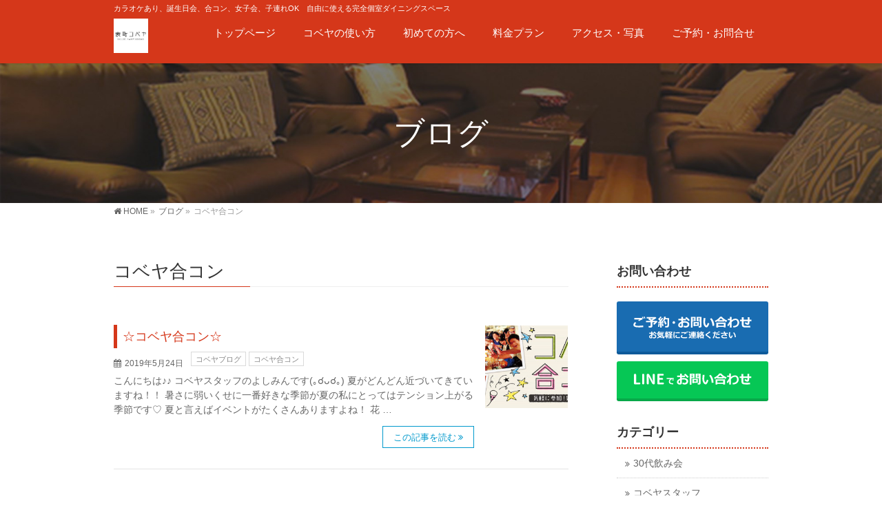

--- FILE ---
content_type: text/html; charset=UTF-8
request_url: https://kobeya.org/category/%E3%82%B3%E3%83%99%E3%83%A4%E5%90%88%E3%82%B3%E3%83%B3/
body_size: 20725
content:
<!DOCTYPE html>
<!--[if IE]>
<meta http-equiv="X-UA-Compatible" content="IE=Edge">
<![endif]-->
<html xmlns:fb="http://ogp.me/ns/fb#" lang="ja">
<head>
	<!-- Google Tag Manager -->
<script>(function(w,d,s,l,i){w[l]=w[l]||[];w[l].push({'gtm.start':
new Date().getTime(),event:'gtm.js'});var f=d.getElementsByTagName(s)[0],
j=d.createElement(s),dl=l!='dataLayer'?'&l='+l:'';j.async=true;j.src=
'https://www.googletagmanager.com/gtm.js?id='+i+dl;f.parentNode.insertBefore(j,f);
})(window,document,'script','dataLayer','GTM-KLBKDX4');</script>
<!-- End Google Tag Manager -->
	<!-- Global site tag (gtag.js) - Google Analytics -->
<script async src="https://www.googletagmanager.com/gtag/js?id=G-LKCPW5C17W"></script>
<script>
  window.dataLayer = window.dataLayer || [];
  function gtag(){dataLayer.push(arguments);}
  gtag('js', new Date());

  gtag('config', 'G-LKCPW5C17W');
</script>
<meta charset="UTF-8" />
<link rel="start" href="https://kobeya.org" title="HOME" />

<!--[if lte IE 8]>
<link rel="stylesheet" type="text/css" media="all" href="https://kobeya.org/wp-content/themes/biz-vektor_child/style_oldie.css" />
<![endif]-->
<meta id="viewport" name="viewport" content="width=device-width, initial-scale=1">
<title>コベヤ合コン | 完全個室ダイニング 岡山表町コベヤ【公式】</title>
<meta name='robots' content='max-image-preview:large' />
<link rel='dns-prefetch' href='//fonts.googleapis.com' />
<link rel='dns-prefetch' href='//s.w.org' />
<link rel="alternate" type="application/rss+xml" title="完全個室ダイニング 岡山表町コベヤ【公式】 &raquo; フィード" href="https://kobeya.org/feed/" />
<link rel="alternate" type="application/rss+xml" title="完全個室ダイニング 岡山表町コベヤ【公式】 &raquo; コメントフィード" href="https://kobeya.org/comments/feed/" />
<link rel="alternate" type="application/rss+xml" title="完全個室ダイニング 岡山表町コベヤ【公式】 &raquo; コベヤ合コン カテゴリーのフィード" href="https://kobeya.org/category/%e3%82%b3%e3%83%99%e3%83%a4%e5%90%88%e3%82%b3%e3%83%b3/feed/" />
<meta name="description" content="コベヤ合コン について。完全個室ダイニング 岡山表町コベヤ【公式】 カラオケあり、誕生日会、合コン、女子会、子連れOK　自由に使える完全個室ダイニングスペース" />
<style type="text/css">.keyColorBG,.keyColorBGh:hover,.keyColor_bg,.keyColor_bg_hover:hover{background-color: #d5371a;}.keyColorCl,.keyColorClh:hover,.keyColor_txt,.keyColor_txt_hover:hover{color: #d5371a;}.keyColorBd,.keyColorBdh:hover,.keyColor_border,.keyColor_border_hover:hover{border-color: #d5371a;}.color_keyBG,.color_keyBGh:hover,.color_key_bg,.color_key_bg_hover:hover{background-color: #d5371a;}.color_keyCl,.color_keyClh:hover,.color_key_txt,.color_key_txt_hover:hover{color: #d5371a;}.color_keyBd,.color_keyBdh:hover,.color_key_border,.color_key_border_hover:hover{border-color: #d5371a;}</style>
		<script type="text/javascript">
			window._wpemojiSettings = {"baseUrl":"https:\/\/s.w.org\/images\/core\/emoji\/13.0.1\/72x72\/","ext":".png","svgUrl":"https:\/\/s.w.org\/images\/core\/emoji\/13.0.1\/svg\/","svgExt":".svg","source":{"concatemoji":"https:\/\/kobeya.org\/wp-includes\/js\/wp-emoji-release.min.js?ver=5.7.14"}};
			!function(e,a,t){var n,r,o,i=a.createElement("canvas"),p=i.getContext&&i.getContext("2d");function s(e,t){var a=String.fromCharCode;p.clearRect(0,0,i.width,i.height),p.fillText(a.apply(this,e),0,0);e=i.toDataURL();return p.clearRect(0,0,i.width,i.height),p.fillText(a.apply(this,t),0,0),e===i.toDataURL()}function c(e){var t=a.createElement("script");t.src=e,t.defer=t.type="text/javascript",a.getElementsByTagName("head")[0].appendChild(t)}for(o=Array("flag","emoji"),t.supports={everything:!0,everythingExceptFlag:!0},r=0;r<o.length;r++)t.supports[o[r]]=function(e){if(!p||!p.fillText)return!1;switch(p.textBaseline="top",p.font="600 32px Arial",e){case"flag":return s([127987,65039,8205,9895,65039],[127987,65039,8203,9895,65039])?!1:!s([55356,56826,55356,56819],[55356,56826,8203,55356,56819])&&!s([55356,57332,56128,56423,56128,56418,56128,56421,56128,56430,56128,56423,56128,56447],[55356,57332,8203,56128,56423,8203,56128,56418,8203,56128,56421,8203,56128,56430,8203,56128,56423,8203,56128,56447]);case"emoji":return!s([55357,56424,8205,55356,57212],[55357,56424,8203,55356,57212])}return!1}(o[r]),t.supports.everything=t.supports.everything&&t.supports[o[r]],"flag"!==o[r]&&(t.supports.everythingExceptFlag=t.supports.everythingExceptFlag&&t.supports[o[r]]);t.supports.everythingExceptFlag=t.supports.everythingExceptFlag&&!t.supports.flag,t.DOMReady=!1,t.readyCallback=function(){t.DOMReady=!0},t.supports.everything||(n=function(){t.readyCallback()},a.addEventListener?(a.addEventListener("DOMContentLoaded",n,!1),e.addEventListener("load",n,!1)):(e.attachEvent("onload",n),a.attachEvent("onreadystatechange",function(){"complete"===a.readyState&&t.readyCallback()})),(n=t.source||{}).concatemoji?c(n.concatemoji):n.wpemoji&&n.twemoji&&(c(n.twemoji),c(n.wpemoji)))}(window,document,window._wpemojiSettings);
		</script>
		<style type="text/css">
img.wp-smiley,
img.emoji {
	display: inline !important;
	border: none !important;
	box-shadow: none !important;
	height: 1em !important;
	width: 1em !important;
	margin: 0 .07em !important;
	vertical-align: -0.1em !important;
	background: none !important;
	padding: 0 !important;
}
</style>
	<link rel='stylesheet' id='sb_instagram_styles-css'  href='https://kobeya.org/wp-content/plugins/instagram-feed/css/sb-instagram-2-1.min.css?ver=2.1.5' type='text/css' media='all' />
<link rel='stylesheet' id='wp-block-library-css'  href='https://kobeya.org/wp-includes/css/dist/block-library/style.min.css?ver=5.7.14' type='text/css' media='all' />
<link rel='stylesheet' id='wp-components-css'  href='https://kobeya.org/wp-includes/css/dist/components/style.min.css?ver=5.7.14' type='text/css' media='all' />
<link rel='stylesheet' id='wp-block-editor-css'  href='https://kobeya.org/wp-includes/css/dist/block-editor/style.min.css?ver=5.7.14' type='text/css' media='all' />
<link rel='stylesheet' id='wp-nux-css'  href='https://kobeya.org/wp-includes/css/dist/nux/style.min.css?ver=5.7.14' type='text/css' media='all' />
<link rel='stylesheet' id='wp-editor-css'  href='https://kobeya.org/wp-includes/css/dist/editor/style.min.css?ver=5.7.14' type='text/css' media='all' />
<link rel='stylesheet' id='block-robo-gallery-style-css-css'  href='https://kobeya.org/wp-content/plugins/robo-gallery/includes/extensions/block/dist/blocks.style.build.css?ver=2.8.29' type='text/css' media='all' />
<link rel='stylesheet' id='contact-form-7-css'  href='https://kobeya.org/wp-content/plugins/contact-form-7/includes/css/styles.css?ver=5.1.4' type='text/css' media='all' />
<link rel='stylesheet' id='pannellum-style-css'  href='https://kobeya.org/wp-content/plugins/wp-pannellum/pannellum/pannellum.css?ver=5.7.14' type='text/css' media='all' />
<link rel='stylesheet' id='wp-pannellum-style-css'  href='https://kobeya.org/wp-content/plugins/wp-pannellum/style.css?ver=5.7.14' type='text/css' media='all' />
<link rel='stylesheet' id='Biz_Vektor_common_style-css'  href='https://kobeya.org/wp-content/themes/biz-vektor/css/bizvektor_common_min.css?ver=1.12.4' type='text/css' media='all' />
<link rel='stylesheet' id='Biz_Vektor_Design_style-css'  href='https://kobeya.org/wp-content/plugins/bizvektor-vast/css/vast.min.css?ver=1.2.0' type='text/css' media='all' />
<link rel='stylesheet' id='Biz_Vektor_plugin_sns_style-css'  href='https://kobeya.org/wp-content/themes/biz-vektor/plugins/sns/style_bizvektor_sns.css?ver=5.7.14' type='text/css' media='all' />
<link rel='stylesheet' id='Biz_Vektor_add_web_fonts-css'  href='//fonts.googleapis.com/css?family=Droid+Sans%3A700%7CLato%3A900%7CAnton&#038;ver=5.7.14' type='text/css' media='all' />
<link rel='stylesheet' id='cf7cf-style-css'  href='https://kobeya.org/wp-content/plugins/cf7-conditional-fields/style.css?ver=2.0' type='text/css' media='all' />
<script type='text/javascript' src='https://kobeya.org/wp-includes/js/jquery/jquery.min.js?ver=3.5.1' id='jquery-core-js'></script>
<script type='text/javascript' src='https://kobeya.org/wp-includes/js/jquery/jquery-migrate.min.js?ver=3.3.2' id='jquery-migrate-js'></script>
<script type='text/javascript' src='https://kobeya.org/wp-content/plugins/wp-pannellum/pannellum/pannellum.js?ver=5.7.14' id='pannellum-js-js'></script>
<link rel="https://api.w.org/" href="https://kobeya.org/wp-json/" /><link rel="alternate" type="application/json" href="https://kobeya.org/wp-json/wp/v2/categories/5" /><link rel="EditURI" type="application/rsd+xml" title="RSD" href="https://kobeya.org/xmlrpc.php?rsd" />
<link rel="wlwmanifest" type="application/wlwmanifest+xml" href="https://kobeya.org/wp-includes/wlwmanifest.xml" /> 
<!-- [ BizVektor OGP ] -->
<meta property="og:site_name" content="完全個室ダイニング 岡山表町コベヤ【公式】" />
<meta property="og:url" content="https://kobeya.org/category/%e3%82%b3%e3%83%99%e3%83%a4%e5%90%88%e3%82%b3%e3%83%b3/" />
<meta property="fb:app_id" content="" />
<meta property="og:type" content="article" />
<meta property="og:image" content="https://kobeya.org/wp-content/uploads/コベヤOGP.png" />
<!-- [ /BizVektor OGP ] -->
<!--[if lte IE 8]>
<link rel="stylesheet" type="text/css" media="all" href="https://kobeya.org/wp-content/plugins/bizvektor-vast/css/vast_old_ie.min.css" />
<![endif]-->
<link rel="pingback" href="https://kobeya.org/xmlrpc.php" />
<link rel="icon" href="https://kobeya.org/wp-content/uploads/cropped-kobeyalogo-32x32.jpg" sizes="32x32" />
<link rel="icon" href="https://kobeya.org/wp-content/uploads/cropped-kobeyalogo-192x192.jpg" sizes="192x192" />
<link rel="apple-touch-icon" href="https://kobeya.org/wp-content/uploads/cropped-kobeyalogo-180x180.jpg" />
<meta name="msapplication-TileImage" content="https://kobeya.org/wp-content/uploads/cropped-kobeyalogo-270x270.jpg" />
        <style type="text/css">

a { color: }

#searchform input[type=submit],
p.form-submit input[type=submit],
form#searchform input#searchsubmit,
.content form input.wpcf7-submit,
#confirm-button input,
a.btn,
.linkBtn a,
input[type=button],
input[type=submit],
.sideTower li#sideContact.sideBnr a { background-color:#d5371a; }

.moreLink a { color:#d5371a; border-color:#d5371a; }
.moreLink a:hover { background-color:#d5371a; }
.content #topPr h3 a:hover,
.moreLink a:after { color:#d5371a; }

::selection { background-color:; }
::-moz-selection { background-color:; }

#header.opacyHeader { background-color:rgba(213,55,26,1); }

#headerTop { border-top-color:#d5371a; }
#header.itemOpen { background-color:#d5371a; }
.headMainMenu li:hover {  }

.content h2:after,
.content h1.contentTitle:after,
.content h1.entryPostTitle:after,
.content .sideWidget h4:after { border-bottom-color:#d5371a; }
.content h3:after,
.content .child_page_block h4:after { border-bottom-color:#d5371a; }

.sideTower li#sideContact.sideBnr a:hover,
form#searchform input#searchsubmit:hover { background-color:; }

#panList .innerBox ul a:hover { color:; }

.content .mainFootContact p.mainFootTxt span.mainFootTel { color:#d5371a; }
.content .mainFootContact .mainFootBt a { background-color:#d5371a; }
.content .mainFootContact .mainFootBt a:hover { background-color:; }

.content .infoList .infoCate a,
.content .infoList .rssBtn a { background-color:#fff5f5;color:#d5371a; }
.content .infoList .infoCate a:hover,
.content .infoList .rssBtn a:hover { background-color:#d5371a; }
.content .infoList ul li .infoTxt a:hover,
.content .infoList .infoListBox div.entryTxtBox h4.entryTitle a:hover { color:#d5371a; border-bottom-color:#d5371a;}

.content ul.linkList li a:hover { color:#d5371a; }

.paging span,
.paging a   { color:#d5371a;border-color:#d5371a; }
.paging span.current,
.paging a:hover { background-color:#d5371a; }

/* アクティブのページ */
.sideTower .sideWidget li > a:hover,
.sideTower .sideWidget li.current_page_item > a,
.sideTower .sideWidget li.current-cat > a   { color:#d5371a; background-color:#fff5f5; }

.sideTower .ttBoxSection .ttBox a:hover { color:#d5371a; }

#footMenu { border-top-color:#d5371a; }
#footMenu .menu li a:hover,
#footerSiteMap .menu a:hover { color:#d5371a }

@media (min-width: 970px) {
.content .childPageBox ul li a:hover,
.content .childPageBox ul li.current_page_item a { color:#d5371a; }
}

#pageTitBnr { background-image: url('https://kobeya.org/wp-content/uploads/ページヘッダー画像.jpg'); background-position: center center;  background-repeat: no-repeat; }
#pageTitBnr #pageTitInner #pageTit{ color:#ffffff; }

#header { background-color:rgba(213,55,26,1); box-shadow: 0px 1px 3px rgba(0, 0, 0, 0.1); }	
#header.itemOpen { background-color:#d5371a; }
#header #headerInner { border-bottom: none !important; }
#gMenu .assistive-text { color:#ffffff; border-color:#ffffff; }
#header .innerBox #site-title a { color:#ffffff; }
@media (min-width: 970px) {
/*#header #headerInner { border-bottom-color:#ffffff };*/
#headerTop #site-description,   
.headMainMenu .menu > li > a { color:#ffffff; }
}

</style>
<!--[if lte IE 8]>
<style type="text/css">
.headMainMenu li:hover li a:hover { color:#333; }
.headMainMenu li.current-page-item a,
.headMainMenu li.current_page_item a,
.headMainMenu li.current-menu-ancestor a,
.headMainMenu li.current-page-ancestor a { color:#333;}
.headMainMenu li.current-page-item a span,
.headMainMenu li.current_page_item a span,
.headMainMenu li.current-menu-ancestor a span,
.headMainMenu li.current-page-ancestor a span { color:#d5371a; }
</style>
<![endif]-->
<script type="text/javascript">
var bizvektor_vast = {"theme_plus_mobile":false,"headerAreaBg":true};
</script>
<style type="text/css">
/*-------------------------------------------*/
/*	font
/*-------------------------------------------*/
h1,h2,h3,h4,h4,h5,h6,#header #site-title,#pageTitBnr #pageTitInner #pageTit,#content .leadTxt,#sideTower .localHead {font-family: "ヒラギノ角ゴ Pro W3","Hiragino Kaku Gothic Pro","メイリオ",Meiryo,Osaka,"ＭＳ Ｐゴシック","MS PGothic",sans-serif; }
#pageTitBnr #pageTitInner #pageTit { font-weight:lighter; }
#gMenu .menu li a strong {font-family: "ヒラギノ角ゴ Pro W3","Hiragino Kaku Gothic Pro","メイリオ",Meiryo,Osaka,"ＭＳ Ｐゴシック","MS PGothic",sans-serif; }
</style>
<link rel="stylesheet" href="https://kobeya.org/wp-content/themes/biz-vektor_child/style.css" type="text/css" media="all" />
<style type="text/css">
/*
------------------------------------
 全体
------------------------------------ */

#powerd{display:none}

/* テキスト選択時の色 */
::selection {
    background: #333;
    color: #fff;
}

//Firefox
::-moz-selection {
    background: #333;
    color: #fff;
}
/*
------------------------------------
 文字
------------------------------------ */

body, textarea {
	font-family:  -apple-system, BlinkMacSystemFont, Roboto, "Helvetica Neue", HelveticaNeue,"Sogoe UI", Verdana, "メイリオ", Meiryo,sans-serif;
}

strong.big_strong {
    color: #D5371A;
    font-size: 120%;
}

p.small { 	
	font-size: 14px; 	
} 
/*
------------------------------------
 見出し
------------------------------------ */

.content h2 {
	margin-top: 40px;
	background-color: #D5371A;
	border-radius: 6px;
	padding: 16px 20px;
	color: #fff;
}
.content h2::after{
	border-bottom: none; /* デフォルト打ち消し */
}

.content h3 {
	border-bottom: 2px solid #D5371A;
}

.content h4 {
	padding: 0.25em 0.8em;
	border-left: solid 5px #D5371A;
}

/* anchorをつけたh3のスクロール量調整（ページ内リンク） */
h3.anchor{
	display: block;
	padding-top: 58px;
	margin-top: -50px;
}
/* Font Awesomeを使ってアイコンをつける */
i{
	font-family: "Font Awesome 5 Free";
	font-style:normal;
	font-weight: 900;
	padding-right:0.5em;
}


/*
------------------------------------
 リンク
------------------------------------ */

a {
	color: #196CB1;
}
a:hover, a:active {
	color:#199db1;
}

/* もっと読む */
.moreLink a {
	color: #196CB1;
	border-color: #196CB1;
}
.moreLink a:after {
	color: #196CB1;
}
.moreLink a:hover {
	background-color: #196CB1;
}

/* contact_telをつけたリンク（電話番号） */
a.contact_tel {
	font-size: 20px;
	letter-spacing: 1px;
	font-weight: bold;
}

/* btn-contactかbtn-deliveryか.btn-whiteをつけたボタン */
.btn-contact, .btn-delivery, .btn-white {
	display: block;
	margin: 10px auto;
	width: 80%;
	border-bottom: solid 4px #0e5a9a;
	border-radius: 3px;
	padding: 0.5em 1em;
	text-decoration: none;
	text-align: center;
}
.btn-contact:active, .btn-delivery:active, .btn-white:active {
	-webkit-transform: translateY(4px);
	transform: translateY(4px);/*下に動く*/
	border-bottom: none;/*線を消す*/
}

/* btn-contactをつけたボタン */
.btn-contact {
	background: #196CB1;/*ボタン色*/
	color: #FFF;
}
.btn-contact:hover {
    color: #fff;
    opacity: 0.8;
}

/* btn-deliveryか.btn-whiteをつけたボタン */
.btn-delivery, .btn-white {
	background: #fff;
	border: 1px solid #196CB1;
	border-bottom: 3px solid #196CB1;
	color: #196CB1;
	font-size: 16px;
}
.btn-delivery:hover, .btn-white:hover {
	background: #dae9f7;
	color: #196CB1;
}


/*
------------------------------------
 子ページ
------------------------------------ */
.content .childPageBox h4 {
	border-left: none;
}
.content .childPageBox {
	box-shadow: none
}
@media screen and (min-width: 970px){
.content .childPageBox ul li {
	width: 90%;
}
.content .childPageBox ul li a:hover, 
.content .childPageBox ul li.current_page_item a {
	color: #196CB1;
}
}


/*
------------------------------------
 ページング
------------------------------------ */

.paging span, .paging a {
    color: #196Cb1;
    border-color: #196CB1;
}

.paging span.current, .paging a:hover {
    background-color: #196CB1;
}

/*
------------------------------------
 表
------------------------------------ */
caption {
    font-size: 16px;
    font-weight: 700;
    margin-bottom: 8px;
}

.content table {
    border-spacing: 0;
    font-size: 14px;
}
.content table th, .content table td {
    vertical-align: middle;
	border-bottom: 1px solid #dcdcdc;
    padding: 16px 16px;
}
.content table th, .content table thead th {
    background-color: #e9e9e9;
    font-weight: normal;
}
/* table_centerをつけた表 */
table.table_center {
    text-align: center;
}


/*
------------------------------------
 リスト
------------------------------------ */
.content li {
    margin-bottom: 6px;
}

/* btnlistをつけた表 */
ul.btnlist {
	margin: 0;
	padding: 0;
	list-style-type: none;
	position: relative;
}
ul.btnlist a {
	text-decoration-line: none;
	display: block;
}
ul.btnlist li {
	background-color: #F2EDE9;
}
ul.btnlist li ::after {
    font-family: "Font Awesome 5 Free";
    content: "\f054";
    padding-right: 5px;
    color: #196CB1;
    font-weight: 900;
    position: absolute;
    top: 50%;
    right: 10px;
    margin-top: -12px;
}


/*
------------------------------------
 その他共通
------------------------------------ */
/* 折りたたみ */
.su-spoiler-title {
    font-size: 16px;
    font-weight: normal;
    border-bottom: 1px dotted;
}
.su-spoiler-title:focus {
    font-weight: bold;
}

/* onegai 赤枠でくくる */
.onegai {
    padding: 1em;
    margin: 0 0 1.5em;
    border: 2px solid #D5371A;
}

div .left {
    float: left;
}

div .inline {
    display: inline;
}

/*
------------------------------------
 TOPページ
------------------------------------ */

/* スライドショー */
#topMainBnr {
    background-color: #fafafa;
    background-image: url(https://kobeya.org/wp-content/uploads/スライド背景02.png);
    background-size: 100% auto;
    margin: 0 auto;
}
@media screen and (min-width: 1200px){
#topMainBnr {
	background-size: 1200px;
    background-position: center;
}
}

#topMainBnrFrame {
    width: 80%;
    max-width: 1000px;
    margin-bottom: 30px;
    border-bottom: 20px solid #fafafa;
    border-top: 20px solid #fafafa;
}

/* スライドショーをヘッダーメニューに被せない */
div#topMainBnr {
    top: 70px;
}
@media screen and (max-width: 659px){
div#topMainBnr {
    top: 50px;
}
}


/* RSSボタン */
.content .infoList .rssBtn a {
    margin-right: 10px;
}

#content #topPr h3 a {
    padding-left: 16px;
    margin: 0.4em 0 0.8em;
}
#topPr .prImage {
    width: 120px;
}

/* もっと読む */
.moreLink {
    float: right;
}
.moreLink a {
	background-color: #fff;
	color: #0099cc;
	font-size: 0.8em;
	border: 1px solid #0099cc;
	box-shadow: none;
}
.moreLink a:after {
	color: #0099cc;
    content: "\f101";
    font-family: FontAwesome;
    padding: 2px 0 0 3px;
    position: relative;
}
.moreLink a:hover {
	background-color: #0099cc;
}

/* RSSボタン */
#content .infoList .rssBtn a {
    box-shadow: none;
    border: 1px solid #ff80bf;
    background-color: #fff;
    padding: 4px 10px;
    color: #ff80bf;
}

/* ブログタイトル */
.content .infoList .infoListBox div.entryTxtBox h4.entryTitle {
    padding: 0 0 2px 8px;
}
.content .infoList .infoListBox div.entryTxtBox h4.entryTitle a {
    margin: 0 0 5px;
    color: #D5371A;
	font-size: 18px;
}

/* ブログ日付 */
.content .infoList .infoListBox div.entryTxtBox p.entryMeta .infoDate, .content .infoList .infoListBox div.entryTxtBox p.entryMeta .infoCate {
    color: #666;
    font-size: 12px;
}
/* ブログカテゴリ */
.content .infoList .infoCate a {
    background-color: #fff;
    color: #888;
    border: 1px solid #dadada;
    padding: 3px 6px 2px;
}
/* ブログ本文 */
.content .infoList .infoListBox div.entryTxtBox p {
    font-size: 14px;
}

/*
------------------------------------
 コンタクト(電話番号)
------------------------------------ */
.content .mainFootContact {
    border: none;
    background-color: #196CB1;
    padding: 20px;
}
.content .mainFootContact p.mainFootTxt {
    text-align: center;
    color: #fff;
    width: 100%;
}
.content .mainFootContact p.mainFootTxt span.mainFootTel, .content .mainFootContact p.mainFootTxt span.mainFootTel a {
    color: #fff;
	padding-bottom: 10px;
    letter-spacing: 2px;
}
.content .mainFootContact p.mainFootTxt span.mainFootTime {
    font-size: 14px;
}

/*
------------------------------------
　サイドバー
------------------------------------ */

.sideTower .localHead, .sideTower h3.localHead {
    border-bottom: 2px dotted #D5371A;
    font-size: 110%;
}

/* お問い合わせ */
.sideTower .sideWidget li > a:hover, .sideTower .sideWidget li.current_page_item > a, .sideTower .sideWidget li.current-cat > a {
	color: #196CB1;
	background-color: #fff;
}

.sideTower li#sideContact.sideBnr a:hover, form#searchform input#searchsubmit:hover {
	background-color: #bdd8ef;
}

.sideWidget.widget.widget_custom_html.side_contact,
.sideWidget.widget.widget_custom_html.side_linecontact {
	max-width: 280px;
	margin: 10px auto;
	border-radius: 3px;
}

/* お問い合わせページへ */
.sideWidget.widget.widget_custom_html.side_contact {
	background: #196CB1;
	border-bottom: solid 4px #0e5a9a;
}

/* LINEでお問い合わせ */
.sideWidget.widget.widget_custom_html.side_linecontact, .btn-contact_line {
	background: #06c755;
	border-bottom: solid 4px #08a849;
}

/* Instagram アイコン */
.sbi_header_img {
    border: 1px solid #888888;
}

/* Instagram アカウント名 */
#sb_instagram .sb_instagram_header h3 {
    font-size: 14px;
}

/*
------------------------------------
 フッター
------------------------------------ */

/* ロゴ */
#footer dl#footerOutline dt img {
    max-height: 80px;
}

/* フッターメニュー */
#footMenu .menu li a:hover, #footerSiteMap .menu a:hover {
    color: #196CB1;
}

/*
------------------------------------
　プランページ
------------------------------------ */

/* プランのリスト（もくじ） */
li.planlist-inner {
	text-align: center;
}
.planlist-inner a {
	display: block;
	position: relative;
	padding: 16px;
	text-decoration-line: none;
	color: #2E2200;
}
ul.planlist li a::after {
    font-size: 28px;
}
li a:hover.planlist-inner {
	background-color: #E0D5CD;
}
.planlist-inner a:hover {
    background: #E0D5CD;
}

/* プランのリスト（もくじのテキスト） */
div.text_plantitle{
	font-size: 16px; /* プラン名最小値 */
}
div.text_planprice{
	font-size: 14px; /* プラン金額最小値 */
}

@media (min-width: 320px) {
div.text_plantitle{
    font-size: calc(16px + ((1vw - 3.2px)*1.18));
  }
div.text_planprice{
	font-size: calc(14px + ((1vw - 3.2px)*0.59));
}
}

@media (min-width: 659px) {
div.text_plantitle{
    font-size: 20px; /* プラン名最大値 */
  }
div.text_planprice{
	font-size: 16px; /* プラン金額最大値 */
}
}

/* おすすめマーク */
img.planrecommend {
    margin-bottom: 2px;
}

/* プランの見出し */
h3.plan {
	color: #D5371A;
    margin-bottom: 0;
	border-bottom: none;
} 
h3.plan:before {
	color: #b5aba1;
	font-family: "Font Awesome 5 Free";
	font-weight: 900;
	margin-right: 0.5em;
}
span.planprice, span.planprice2 {
	display: block;
    margin-left: 38px;
}
span.planprice {
    font-size: 120%;
    color: #555;
    font-weight: bold;
    margin-bottom: 0.6em;
}
span.planprice2 {
    color: #888;
}

/* プランの表の中の画像 */
.plan img {
    margin: 8px 0 0 0;
}

/*
------------------------------------
　使いかたページ
------------------------------------ */
/* ランキング */
.content ol.ranking {
    list-style-type: none;
    counter-reset: item;
    list-style-type: none;
    padding-left: 0;
}
.content ol.ranking li {
    list-style-type: none;
	position: relative;/*リストの項目の位置を基準に*/
	padding-left: 2.5em; /*li:before分左に余白を。調整可*/
    line-height: 1.7;
}
.content ol.ranking li:before {
    counter-increment: item;
    content: counter(item);
    background: #f0882c;
    color: #ffffff;
    border-radius: 50%;
    text-align: center;
    width: 1.5em;
    height: 1.5em;
    position: absolute;/*リストの基準から移動させる*/
    left: 0em;
    top: 2px;
    line-height: 1.5;/*数字の位置あわせで数値を指定*/
}
/* おすすめプランボックス */
.planbox {
    position: relative;
    margin: 2em 0;
    padding: 0.5em 1em;
    border: solid 3px #62c1ce;
}
.planbox .box-title {
    position: absolute;
    display: inline-block;
    top: -27px;
    left: -3px;
    padding: 0 9px;
    height: 25px;
    line-height: 25px;
    font-size: 17px;
    background: #62c1ce;
    color: #ffffff;
    font-weight: bold;
    border-radius: 5px 5px 0 0;
}
.planbox p {
    margin: 0; 
    padding: 0;
}
/* 360度カメラボックス */
.camerabox{
    padding: 0.2em 0.5em;
    margin: 2em 0;
    background: #d6ebff;
    box-shadow: 0px 0px 0px 10px #d6ebff;
    border: dashed 2px white;
}
.camerabox p {
    margin: 0; 
    padding: 0;
}

/*
------------------------------------
　当日の流れ・ルールページ
------------------------------------ */
/* フロー */
ul.flow {
    margin: 0 0 20px 5px;
}

ul.flow li {
    list-style-type: none;
    padding: 8px 16px;
    display: -webkit-box;
    display: -ms-flexbox;
    display: flex;
    -webkit-box-align: center;
    -ms-flex-align: center;
    align-items: center;
	border: 2px solid #dedede;
    border-radius: 5px;
    position: relative;
    font-size: 14px;
    line-height: 1.5;
}
ul.flow li:not(:last-child) {
    list-style-type: none;
    margin-bottom: 24px;
}

span.flow_time {
    font-size: 14px;
    color: #666;
    background: #F2EDE9;
    padding: 5px 10px;
	margin: 0 10px 0 0;
    border-radius: 5px;
    position: relative;
    z-index: 100; /* 重なり順 */
}

ul.flow li+li {
    position: relative;
}
ul.flow li+li:before {
    font-family: 'Font Awesome 5 Free';
    content: '\f0dd';
	color: #999;
    font-weight: 900;
    display: block;
    position: absolute;
    top: -46px;
    width: 100%;
    font-size: 32px;
}

/*
------------------------------------
　レンタルページ
------------------------------------ */
.yen {
    margin-right: 4px;
}
.rental_price {
    margin: 10px 0 16px 0;
    font-size: 24px;
}
.yen, .rental_price {
    display: inline;
    color: #b5aba1;
    font-weight: bold;
}
.rental_per {
    display: inline-block;
    margin-left: 0.5em;
}

table.mobile-block.rental-price tr {
    display: table-cell;
}
.content .table_rental_price {
    border: 2px solid #dcdcdc;
    text-align: center;
}
.content .table_rental_price th, .content .table_rental_price td {
    border: 1px solid #dcdcdc;
}
.rental_time {
    margin-bottom: -16px;
}

.rental_option {
	margin-top: 1em;
	font-size: 14px;
}
.content .rental_option li {
	margin-bottom: 0px;
}
/*
------------------------------------
　レンタルガイドページ
------------------------------------ */
.rental_guide_icon {
	min-width: 48px;
	max-width: 80px;
}
.content table td.rental_guide_icon {
    padding: 4px;
}
.content img.wp-image-1003 {
	margin-bottom: 1em;
}
/*
------------------------------------
　予約・お問い合わせページ
------------------------------------ */

.booking_time {
	margin-bottom: 8px;
}
.booking_plan, .booking_plan2 {
	display: inline;
	font-size: 16px;
	font-weight: 700;
}

/* 予約方法のナビ */
.booking_navi a {
	position: relative;
	padding: 4px;
	color: #2E2200;
}
ul.booking_navi li {
	padding: 8px 16px;
	list-style-type: none;
	background-color: #F2EDE9;
}
ul.booking_navi li a::after {
	font-size: 14px;
}
.booking_navi1, .booking_navi2 {
	display: inline;
	padding: 0;
}
.booking_navi1 {
	font-weight: 700;
}
.booking_navi2 {
	font-size: 14px;
	margin-left: 4px;
}
/* お問い合わせフォーム */
/* プレースホルダー */
::-webkit-input-placeholder { color: #afafaf; }
:-ms-input-placeholder { color: #afafaf !important; }
::-moz-placeholder { color: #afafaf; opacity: 1; }
::placeholder {
	color: #afafaf;
	opacity: 1;
	}
:focus::-webkit-input-placeholder { color: transparent; }
:focus:-ms-input-placeholder { color: transparent; }
:focus::-moz-placeholder { color: transparent; }
:focus::placeholder {
	color: transparent;
}

/* 電話も同じスタイルに */
input[type=tel], 
.wpcf7-form-control.wpcf7-text.wpcf7-tel.wpcf7-validates-as-tel, 
.wpcf7-form-control.wpcf7-number.wpcf7-validates-as-number {
	border: 1px solid #e5e5e5;
	border-radius: 4px;
	padding: 10px 5px;
	outline: 0;
	margin: 5px 5px 5px 0;
	-webkit-appearance: none;
	font-size: 100%;
}

/* 必須 */
.must {
	background: #D5371A;
	color: #FFF;
	border-radius: 3px;
	font-size: 12px;
	margin-left: 10px;
	padding: 2px 4px;
}

/* お問合せフォーム　他 */
form textarea {
	font-size: 16px;
}

#content form input[type=text], #content form textarea {
	padding: 10px 5px;
}

#searchform input[type=submit], p.form-submit input[type=submit], form#searchform input#searchsubmit, .content form input.wpcf7-submit, #confirm-button input, a.btn, .linkBtn a, input[type=button], input[type=submit], .sideTower li#sideContact.sideBnr a {
	background-color: #196CB1;
}
.form_label {
	font-weight: 700;
}

/* inlineに */
.inline .wpcf7-form-control-wrap {
    display: inline;
}
/* 縦並びに */
.order_dining_plan span.wpcf7-list-item, 
.order_dining_option span.wpcf7-list-item {
	display: block;
}
.wpcf7-list-item-label {
	display: block;
	margin-top: -28px;
	margin-left: 30px;
}
@media screen and (max-width: 659px){
.wpcf7-list-item-label {
	margin-top: -24px;
}
}

/*
------------------------------------
　よくある質問ページ
------------------------------------ */

/* もくじボタン */
a.btn-faq {
    display: block;
    padding: 8px 16px;
    background-color: #F2EDE9;
    color: #666;
    text-decoration: none;
}


/*
------------------------------------
　出前ページ
------------------------------------ */
/* h3を「STEP」でナンバリングする */
.step-numbering {
	counter-reset: number;
}
.step-numbering h3 {
    border: none;
	color: #f0882c;
}
.step-numbering h3::before {
	counter-increment: number;
	content: "STEP"counter(number) " ";
	padding-right: 5px;
	color: #f0882c;
	font-family: 'Lato', sans-serif;
	margin-right: 0.3em;
 }

/* ジャンルのもくじ */
ul.list-delivery {
	padding: 0; /* ulタグのデフォルトCSSを打ち消し */
	margin: 0; /* ulタグのデフォルトCSSを打ち消し */
	list-style: none; /* ulタグのデフォルトCSSを打ち消し */
	text-align: center; /* 子要素を左右中央揃え */
}
 
.list-delivery > li {
	display: inline-block; /* インラインブロック要素にする */
	width: 120px; /* 幅指定 */
	vertical-align: middle;  /* 要素を上下中央で揃える */
}
 
.list-delivery > li > a {
	color: #196cb1;
	background-color: #fff;
	text-decoration: none;
	display: inline-block; /* インラインブロック要素にする */
	padding: 8px;
	width: 100%; /* 幅指定 */
	box-sizing: border-box; /* 崩れ防止 */
	border: 1px solid #196cb1;
}
.list-delivery > li > a:hover {
    background-color: #dae9f7;
}

/*
------------------------------------
　貸出品ページ
------------------------------------ */
.rental-items {
    border: 1px solid #DBD5CE;
	padding: 20px 20px 0px;
	background-color: #F2EDE9;
	margin-bottom: 20px;
}



/*media Queries 659px以下：スマホ
-----------------------------------------------------------------------------*/
@media screen and (max-width: 659px){

/* 表の余白 */
.content table th, .content table td {
    padding: 10px 10px;
}
table.twocolumn td {
    padding-bottom: 24px;
}
}</style>
	<script type="text/javascript">
  var _gaq = _gaq || [];
  _gaq.push(['_setAccount', 'UA-152047870-1']);
  _gaq.push(['_trackPageview']);
	  (function() {
	var ga = document.createElement('script'); ga.type = 'text/javascript'; ga.async = true;
	ga.src = ('https:' == document.location.protocol ? 'https://ssl' : 'http://www') + '.google-analytics.com/ga.js';
	var s = document.getElementsByTagName('script')[0]; s.parentNode.insertBefore(ga, s);
  })();
</script>
</head>

<body class="archive category category-5 two-column right-sidebar">
<!-- Google Tag Manager (noscript) -->
<noscript><iframe src="https://www.googletagmanager.com/ns.html?id=GTM-KLBKDX4"
height="0" width="0" style="display:none;visibility:hidden"></iframe></noscript>
<!-- End Google Tag Manager (noscript) -->
<div id="fb-root"></div>

<div id="wrap">

<!--[if lte IE 8]>
<div id="eradi_ie_box">
<div class="alert_title">ご利用の <span style="font-weight: bold;">Internet Exproler</span> は古すぎます。</div>
<p>あなたがご利用の Internet Explorer はすでにサポートが終了しているため、正しい表示・動作を保証しておりません。<br />
古い Internet Exproler はセキュリティーの観点からも、<a href="https://www.microsoft.com/ja-jp/windows/lifecycle/iesupport/" target="_blank" >新しいブラウザに移行する事が強く推奨されています。</a><br />
<a href="http://windows.microsoft.com/ja-jp/internet-explorer/" target="_blank" >最新のInternet Exproler</a> や <a href="https://www.microsoft.com/ja-jp/windows/microsoft-edge" target="_blank" >Edge</a> を利用するか、<a href="https://www.google.co.jp/chrome/browser/index.html" target="_blank">Chrome</a> や <a href="https://www.mozilla.org/ja/firefox/new/" target="_blank">Firefox</a> など、より早くて快適なブラウザをご利用ください。</p>
</div>
<![endif]-->

<!-- [ #headerTop ] -->
<div id="headerTop">
<div class="innerBox">
<div id="site-description">カラオケあり、誕生日会、合コン、女子会、子連れOK　自由に使える完全個室ダイニングスペース</div>
</div>
</div><!-- [ /#headerTop ] -->

<!-- [ #header ] -->
<header id="header" class="header">
<div id="headerInner" class="innerBox">
<!-- [ #headLogo ] -->
<div id="site-title">
<a href="https://kobeya.org/" title="完全個室ダイニング 岡山表町コベヤ【公式】" rel="home">
<img src="https://kobeya.org/wp-content/uploads/2018/07/S__35004449.jpg" alt="完全個室ダイニング 岡山表町コベヤ【公式】" /></a>
</div>
<!-- [ /#headLogo ] -->

<!-- [ #headContact ] -->

    <!-- [ #gMenu ] -->
    <div id="gMenu">
    <div id="gMenuInner" class="innerBox">
    <h3 class="assistive-text" onclick="showHide('header');"><span>MENU</span></h3>
    <div class="skip-link screen-reader-text">
        <a href=".content" title="メニューを飛ばす">メニューを飛ばす</a>
    </div>
<div class="headMainMenu">
<div class="menu-%e3%83%88%e3%83%83%e3%83%97%e3%83%a1%e3%83%8b%e3%83%a5%e3%83%bc-container"><ul id="menu-%e3%83%88%e3%83%83%e3%83%97%e3%83%a1%e3%83%8b%e3%83%a5%e3%83%bc" class="menu"><li id="menu-item-27" class="menu-item menu-item-type-post_type menu-item-object-page menu-item-home"><a href="https://kobeya.org/"><strong>トップページ</strong></a></li>
<li id="menu-item-455" class="menu-item menu-item-type-post_type menu-item-object-page"><a href="https://kobeya.org/about/"><strong>コベヤの使い方</strong></a></li>
<li id="menu-item-778" class="menu-item menu-item-type-post_type menu-item-object-page"><a href="https://kobeya.org/flow/"><strong>初めての方へ</strong></a></li>
<li id="menu-item-100" class="menu-item menu-item-type-post_type menu-item-object-page"><a href="https://kobeya.org/plan/"><strong>料金プラン</strong></a></li>
<li id="menu-item-99" class="menu-item menu-item-type-post_type menu-item-object-page"><a href="https://kobeya.org/shopinfo/"><strong>アクセス・写真</strong></a></li>
<li id="menu-item-28" class="menu-item menu-item-type-post_type menu-item-object-page"><a href="https://kobeya.org/contact/"><strong>ご予約・お問合せ</strong></a></li>
</ul></div>
</div>
</div><!-- [ /#gMenuInner ] -->
    </div>
    <!-- [ /#gMenu ] -->
<!-- [ /#headContact ] -->

</div>
<!-- #headerInner -->
</header>
<!-- [ /#header ] -->



<div id="pageTitBnr">
<div class="innerBox">
<div id="pageTitInner">
<div id="pageTit">
ブログ</div>
</div><!-- [ /#pageTitInner ] -->
</div>
</div><!-- [ /#pageTitBnr ] -->
<!-- [ #panList ] -->
<div id="panList">
<div id="panListInner" class="innerBox"><ul><li id="panHome" itemprop="itemListElement" itemscope itemtype="http://schema.org/ListItem"><a href="https://kobeya.org" itemprop="item"><span itemprop="name">HOME</span></a> &raquo; </li><li itemprop="itemListElement" itemscope itemtype="http://schema.org/ListItem"><a href="https://kobeya.org" itemprop="item"><span itemprop="name">ブログ</span></a> &raquo; </li><li itemprop="itemListElement" itemscope itemtype="http://schema.org/ListItem"><span itemprop="name">コベヤ合コン</span></li></ul></div>
</div>
<!-- [ /#panList ] -->

<div id="main" class="main">
	
<link href="https://use.fontawesome.com/releases/v5.6.1/css/all.css" rel="stylesheet"><!-- [ #container ] -->
<div id="container" class="innerBox">
	<!-- [ #content ] -->
	<div id="content" class="content">
	<h1 class="contentTitle">コベヤ合コン</h1>			<div class="infoList">
		
									<!-- [ .infoListBox ] -->
<div id="post-256" class="infoListBox ttBox">
	<div class="entryTxtBox ttBoxTxt haveThumbnail">
	<h4 class="entryTitle">
	<a href="https://kobeya.org/20190524-2/">☆コベヤ合コン☆</a>
		</h4>
	<p class="entryMeta">
	<span class="infoDate">2019年5月24日</span><span class="infoCate"> <a href="https://kobeya.org/category/blog/" rel="tag">コベヤブログ</a><a href="https://kobeya.org/category/%e3%82%b3%e3%83%99%e3%83%a4%e5%90%88%e3%82%b3%e3%83%b3/" rel="tag">コベヤ合コン</a></span>
	</p>
	<p>こんにちは♪♪ コベヤスタッフのよしみんです(｡☌ᴗ☌｡) 夏がどんどん近づいてきていますね！！ 暑さに弱いくせに一番好きな季節が夏の私にとってはテンション上がる季節です♡ 夏と言えばイベントがたくさんありますよね！ 花 &#8230;</p>
	<div class="moreLink"><a href="https://kobeya.org/20190524-2/">この記事を読む</a></div>
	</div><!-- [ /.entryTxtBox ] -->
	
			<div class="thumbImage ttBoxThumb">
		<div class="thumbImageInner">
		<a href="https://kobeya.org/20190524-2/"><img width="200" height="200" src="https://kobeya.org/wp-content/uploads/kobeyagocon-200x200.jpg" class="attachment-post-thumbnail size-post-thumbnail wp-post-image" alt="" loading="lazy" srcset="https://kobeya.org/wp-content/uploads/kobeyagocon-200x200.jpg 200w, https://kobeya.org/wp-content/uploads/kobeyagocon-150x150.jpg 150w" sizes="(max-width: 200px) 100vw, 200px" /></a>
		</div>
		</div><!-- [ /.thumbImage ] -->
		
</div><!-- [ /.infoListBox ] -->					
				</div><!-- [ /.infoList ] -->
		</div>
	<!-- [ /#content ] -->

<!-- [ #sideTower ] -->
<div id="sideTower" class="sideTower">
<div class="widget_text sideWidget widget widget_custom_html" id="custom_html-3"><h3 class="localHead">お問い合わせ</h3><div class="textwidget custom-html-widget"><div class="sideWidget widget widget_custom_html side_contact"><a href="https://kobeya.org/contact/"><img src="https://kobeya.org/wp-content/uploads/ご予約お問い合わせ.svg" alt="ご予約・お問い合わせはこちら"></a></div>
<div class="sideWidget widget widget_custom_html side_linecontact"><a href="https://line.me/R/ti/p/%40umm0781u"><img src="https://kobeya.org/wp-content/uploads/LINEでお問い合わせ.svg" alt="LINEでお問い合わせ"></a></div></div></div>	<div class="localSection sideWidget">
	<div class="localNaviBox">
	<h3 class="localHead">カテゴリー</h3>
	<ul class="localNavi">
		<li class="cat-item cat-item-6"><a href="https://kobeya.org/category/30%e4%bb%a3%e9%a3%b2%e3%81%bf%e4%bc%9a/">30代飲み会</a>
</li>
	<li class="cat-item cat-item-7"><a href="https://kobeya.org/category/%e3%82%b3%e3%83%99%e3%83%a4%e3%82%b9%e3%82%bf%e3%83%83%e3%83%95/">コベヤスタッフ</a>
</li>
	<li class="cat-item cat-item-2"><a href="https://kobeya.org/category/blog/">コベヤブログ</a>
</li>
	<li class="cat-item cat-item-5 current-cat"><a aria-current="page" href="https://kobeya.org/category/%e3%82%b3%e3%83%99%e3%83%a4%e5%90%88%e3%82%b3%e3%83%b3/">コベヤ合コン</a>
</li>
	<li class="cat-item cat-item-8"><a href="https://kobeya.org/category/%e3%83%ac%e3%83%b3%e3%82%bf%e3%83%ab%e3%82%b9%e3%83%9a%e3%83%bc%e3%82%b9/">レンタルスペース</a>
</li>
	<li class="cat-item cat-item-4"><a href="https://kobeya.org/category/%e8%aa%95%e7%94%9f%e6%97%a5/">誕生日</a>
</li>
 
	</ul>
	</div>
	</div>
	<div class="widget_text sideWidget widget widget_custom_html" id="custom_html-2"><h3 class="localHead">Instagram</h3><div class="textwidget custom-html-widget">
<div id="sb_instagram" class="sbi sbi_col_2  sbi_width_resp sbi_disable_mobile" style="padding-bottom: 2%;background-color: rgb(255,255,255);width: 100%;" data-feedid="sbi_8260885459#6" data-res="auto" data-cols="2" data-num="6" data-shortcode-atts="{}" >
	<div class="sb_instagram_header " style="padding: 1%; margin-bottom: 10px;padding-bottom: 0;">
    <a href="https://www.instagram.com/" target="_blank" rel="noopener" title="@" class="sbi_header_link">
        <div class="sbi_header_text sbi_no_bio">
            <h3 ></h3>
	                </div>
        <div class="sbi_header_img" data-avatar-url="">
            <div class="sbi_header_img_hover"><svg class="sbi_new_logo fa-instagram fa-w-14" aria-hidden="true" data-fa-processed="" aria-label="Instagram" data-prefix="fab" data-icon="instagram" role="img" viewBox="0 0 448 512">
	                <path fill="currentColor" d="M224.1 141c-63.6 0-114.9 51.3-114.9 114.9s51.3 114.9 114.9 114.9S339 319.5 339 255.9 287.7 141 224.1 141zm0 189.6c-41.1 0-74.7-33.5-74.7-74.7s33.5-74.7 74.7-74.7 74.7 33.5 74.7 74.7-33.6 74.7-74.7 74.7zm146.4-194.3c0 14.9-12 26.8-26.8 26.8-14.9 0-26.8-12-26.8-26.8s12-26.8 26.8-26.8 26.8 12 26.8 26.8zm76.1 27.2c-1.7-35.9-9.9-67.7-36.2-93.9-26.2-26.2-58-34.4-93.9-36.2-37-2.1-147.9-2.1-184.9 0-35.8 1.7-67.6 9.9-93.9 36.1s-34.4 58-36.2 93.9c-2.1 37-2.1 147.9 0 184.9 1.7 35.9 9.9 67.7 36.2 93.9s58 34.4 93.9 36.2c37 2.1 147.9 2.1 184.9 0 35.9-1.7 67.7-9.9 93.9-36.2 26.2-26.2 34.4-58 36.2-93.9 2.1-37 2.1-147.8 0-184.8zM398.8 388c-7.8 19.6-22.9 34.7-42.6 42.6-29.5 11.7-99.5 9-132.1 9s-102.7 2.6-132.1-9c-19.6-7.8-34.7-22.9-42.6-42.6-11.7-29.5-9-99.5-9-132.1s-2.6-102.7 9-132.1c7.8-19.6 22.9-34.7 42.6-42.6 29.5-11.7 99.5-9 132.1-9s102.7-2.6 132.1 9c19.6 7.8 34.7 22.9 42.6 42.6 11.7 29.5 9 99.5 9 132.1s2.7 102.7-9 132.1z"></path>
	            </svg></div>
            <img src="" alt="" width="50" height="50">
        </div>
    </a>
</div>
    <div id="sbi_images" style="padding: 1%;">
		<div class="sbi_item sbi_type_carousel sbi_new sbi_transition" id="sbi_2340018463337549669_8260885459" data-date="1593171960">
    <div class="sbi_photo_wrap">
        <a class="sbi_photo" href="https://www.instagram.com/p/CB5amT7Fw9l/" target="_blank" rel="noopener" data-full-res="https://scontent.cdninstagram.com/v/t51.2885-15/sh0.08/e35/s640x640/106276559_675002759749092_6530568414805563128_n.jpg?_nc_ht=scontent.cdninstagram.com&#038;_nc_ohc=4DY26lvbv_QAX8sl2Z7&#038;oh=b0baa2587feba6d8683afd10c9d19704&#038;oe=5F24A16C" data-img-src-set="{&quot;d&quot;:&quot;https:\/\/scontent.cdninstagram.com\/v\/t51.2885-15\/sh0.08\/e35\/s640x640\/106276559_675002759749092_6530568414805563128_n.jpg?_nc_ht=scontent.cdninstagram.com&amp;_nc_ohc=4DY26lvbv_QAX8sl2Z7&amp;oh=b0baa2587feba6d8683afd10c9d19704&amp;oe=5F24A16C&quot;,&quot;150&quot;:&quot;https:\/\/scontent.cdninstagram.com\/v\/t51.2885-15\/e35\/s150x150\/106276559_675002759749092_6530568414805563128_n.jpg?_nc_ht=scontent.cdninstagram.com&amp;_nc_ohc=4DY26lvbv_QAX8sl2Z7&amp;oh=edb4bf56eed80622bf978cc03c0e6ddb&amp;oe=5F2326EF&quot;,&quot;320&quot;:&quot;https:\/\/scontent.cdninstagram.com\/v\/t51.2885-15\/e35\/s320x320\/106276559_675002759749092_6530568414805563128_n.jpg?_nc_ht=scontent.cdninstagram.com&amp;_nc_ohc=4DY26lvbv_QAX8sl2Z7&amp;oh=cd7332d474adbd87db7e41d156e6f673&amp;oe=5F234D17&quot;,&quot;640&quot;:&quot;https:\/\/scontent.cdninstagram.com\/v\/t51.2885-15\/sh0.08\/e35\/s640x640\/106276559_675002759749092_6530568414805563128_n.jpg?_nc_ht=scontent.cdninstagram.com&amp;_nc_ohc=4DY26lvbv_QAX8sl2Z7&amp;oh=b0baa2587feba6d8683afd10c9d19704&amp;oe=5F24A16C&quot;}">
            <span class="sbi-screenreader"></span>
            <svg class="svg-inline--fa fa-clone fa-w-16 sbi_lightbox_carousel_icon" aria-hidden="true" aria-label="Clone" data-fa-proƒcessed="" data-prefix="far" data-icon="clone" role="img" xmlns="http://www.w3.org/2000/svg" viewBox="0 0 512 512">
	                <path fill="currentColor" d="M464 0H144c-26.51 0-48 21.49-48 48v48H48c-26.51 0-48 21.49-48 48v320c0 26.51 21.49 48 48 48h320c26.51 0 48-21.49 48-48v-48h48c26.51 0 48-21.49 48-48V48c0-26.51-21.49-48-48-48zM362 464H54a6 6 0 0 1-6-6V150a6 6 0 0 1 6-6h42v224c0 26.51 21.49 48 48 48h224v42a6 6 0 0 1-6 6zm96-96H150a6 6 0 0 1-6-6V54a6 6 0 0 1 6-6h308a6 6 0 0 1 6 6v308a6 6 0 0 1-6 6z"></path>
	            </svg>	                    <img src="https://kobeya.org/wp-content/plugins/instagram-feed/img/placeholder.png" alt="こんばんは☆
表町コベヤです！
.
蒸し暑い日が続きますが、
みなさま元気に過ごされていらっしゃるでしょうか？
.
暑いとビール🍺が飲みたくなる。。。
ビールを飲むなら焼肉🥩したくなる。。。
。
。
。
そうだ💡
コベヤで焼肉しよう！！！
.
.
と、いうわけで
本日解禁した「バーベキュールーム🎪」をご紹介！！！
.
アウトドア感あふれる室内で、
クーラーを効かせながら涼しくBBQできちゃいます♪♪
.
お肉🍖は持ち込みたい！
という方にも、ホットプレートの貸出行っているので
ぜひぜひお問合せ下さい☆
.
.
ちなみにこの素敵な写真は、
本日開催している
「30代飲み会🍻」
の乾杯前の瞬間です★
.
表町コベヤでは毎月
30代からの友達作りとして飲み会🍻を開催してます♪♪
気になった方はぜひ、お気軽にスタッフにお声掛けください☆
.
.
店舗情報
**************************************
表町コベヤ
岡山市北区表町3-14-36
🕰OPEN　18:00
🕰CLOSE　0:00（予約があれば25:00）
🎤カラオケ　🎮ゲーム　🍻飲み放題
🎂誕生日会　👩‍❤️‍👩ウェディング　🎉サプライズ
💞合コン　☕️ママ会　🥂歓送迎会大歓迎
**************************************
#表町コベヤ #コベヤ #kobeya
#バーベキュー #BBQ #室内バーベキュー
#表町 #岡山市 #岡山飲み
#岡山カラオケ #岡山二次会 #岡山ママ会
#サプライズ #サプライズ岡山 #コベヤ合コン
#岡山隠れ家 #サプライズバースデー #テーブルアート
#持込オッケー #宅飲み">
        </a>
    </div>
</div><div class="sbi_item sbi_type_image sbi_new sbi_transition" id="sbi_2321877935488108305_8260885459" data-date="1591009440">
    <div class="sbi_photo_wrap">
        <a class="sbi_photo" href="https://www.instagram.com/p/CA49640lgcR/" target="_blank" rel="noopener" data-full-res="https://scontent.cdninstagram.com/v/t51.2885-15/sh0.08/e35/s640x640/101122697_4110435652307788_5772306497959324226_n.jpg?_nc_ht=scontent.cdninstagram.com&#038;_nc_ohc=Jxk9R99a7WsAX9D_ilS&#038;oh=db60c1e6a492643ea5ca2e58b192752a&#038;oe=5F2431F7" data-img-src-set="{&quot;d&quot;:&quot;https:\/\/scontent.cdninstagram.com\/v\/t51.2885-15\/sh0.08\/e35\/s640x640\/101122697_4110435652307788_5772306497959324226_n.jpg?_nc_ht=scontent.cdninstagram.com&amp;_nc_ohc=Jxk9R99a7WsAX9D_ilS&amp;oh=db60c1e6a492643ea5ca2e58b192752a&amp;oe=5F2431F7&quot;,&quot;150&quot;:&quot;https:\/\/scontent.cdninstagram.com\/v\/t51.2885-15\/e35\/s150x150\/101122697_4110435652307788_5772306497959324226_n.jpg?_nc_ht=scontent.cdninstagram.com&amp;_nc_ohc=Jxk9R99a7WsAX9D_ilS&amp;oh=bfd280db129733c3d6e79e8704d99737&amp;oe=5F230504&quot;,&quot;320&quot;:&quot;https:\/\/scontent.cdninstagram.com\/v\/t51.2885-15\/e35\/s320x320\/101122697_4110435652307788_5772306497959324226_n.jpg?_nc_ht=scontent.cdninstagram.com&amp;_nc_ohc=Jxk9R99a7WsAX9D_ilS&amp;oh=02533d4777dec645d15234b1e8d9a97d&amp;oe=5F236B95&quot;,&quot;640&quot;:&quot;https:\/\/scontent.cdninstagram.com\/v\/t51.2885-15\/sh0.08\/e35\/s640x640\/101122697_4110435652307788_5772306497959324226_n.jpg?_nc_ht=scontent.cdninstagram.com&amp;_nc_ohc=Jxk9R99a7WsAX9D_ilS&amp;oh=db60c1e6a492643ea5ca2e58b192752a&amp;oe=5F2431F7&quot;}">
            <span class="sbi-screenreader">.
本日6/1(月)より
表町コベヤ　営業再</span>
            	                    <img src="https://kobeya.org/wp-content/plugins/instagram-feed/img/placeholder.png" alt=".
本日6/1(月)より
表町コベヤ　営業再開しております☆
.
カラオケ付きのお部屋に限りがございますので
早めのご予約、お問い合わせ
お待ちしております！
.
.
また、Googleから「表町コベヤ」で検索していただきますと
6月中にお使いいただける
お得なクーポンを発行しております！
.
ぜひご来店の前に検索していただければと存じます😊🎉
.
.
店舗情報
**************************************
表町コベヤ
岡山市北区表町3-14-36
🕰OPEN　18:00
🕰CLOSE　0:00（予約があれば26:00）
🎤カラオケ　🎮ゲーム　🍻飲み放題
🎂誕生日会　👩‍❤️‍👩ウェディング　🎉サプライズ
💞合コン　☕️ママ会　🥂歓送迎会大歓迎 **************************************
#表町コベヤ #コベヤ #kobeya
#表町 #岡山市 #岡山飲み
#岡山カラオケ #岡山二次会 #岡山ママ会
#サプライズ #サプライズ岡山 #コベヤ合コン
#岡山隠れ家 #サプライズバースデー #テーブルアート
#持込オッケー #宅飲み #壮行会
#営業再開">
        </a>
    </div>
</div><div class="sbi_item sbi_type_carousel sbi_new sbi_transition" id="sbi_2311866404671237946_8260885459" data-date="1589815973">
    <div class="sbi_photo_wrap">
        <a class="sbi_photo" href="https://www.instagram.com/p/CAVZj8Klq86/" target="_blank" rel="noopener" data-full-res="https://scontent.cdninstagram.com/v/t51.2885-15/sh0.08/e35/s640x640/97367527_156970205863471_3190998826713218225_n.jpg?_nc_ht=scontent.cdninstagram.com&#038;_nc_ohc=qs3FZp9F8Y8AX_PETXY&#038;oh=70e496aa43cf8ba5f7ea9f35acf9b3fe&#038;oe=5F245BE1" data-img-src-set="{&quot;d&quot;:&quot;https:\/\/scontent.cdninstagram.com\/v\/t51.2885-15\/sh0.08\/e35\/s640x640\/97367527_156970205863471_3190998826713218225_n.jpg?_nc_ht=scontent.cdninstagram.com&amp;_nc_ohc=qs3FZp9F8Y8AX_PETXY&amp;oh=70e496aa43cf8ba5f7ea9f35acf9b3fe&amp;oe=5F245BE1&quot;,&quot;150&quot;:&quot;https:\/\/scontent.cdninstagram.com\/v\/t51.2885-15\/e35\/s150x150\/97367527_156970205863471_3190998826713218225_n.jpg?_nc_ht=scontent.cdninstagram.com&amp;_nc_ohc=qs3FZp9F8Y8AX_PETXY&amp;oh=39ab48dff45c425a8a3fa9887f786fbb&amp;oe=5F24FE48&quot;,&quot;320&quot;:&quot;https:\/\/scontent.cdninstagram.com\/v\/t51.2885-15\/e35\/s320x320\/97367527_156970205863471_3190998826713218225_n.jpg?_nc_ht=scontent.cdninstagram.com&amp;_nc_ohc=qs3FZp9F8Y8AX_PETXY&amp;oh=479f1a51b95cea82bdba2babf0d6d9f8&amp;oe=5F234B38&quot;,&quot;640&quot;:&quot;https:\/\/scontent.cdninstagram.com\/v\/t51.2885-15\/sh0.08\/e35\/s640x640\/97367527_156970205863471_3190998826713218225_n.jpg?_nc_ht=scontent.cdninstagram.com&amp;_nc_ohc=qs3FZp9F8Y8AX_PETXY&amp;oh=70e496aa43cf8ba5f7ea9f35acf9b3fe&amp;oe=5F245BE1&quot;}">
            <span class="sbi-screenreader"></span>
            <svg class="svg-inline--fa fa-clone fa-w-16 sbi_lightbox_carousel_icon" aria-hidden="true" aria-label="Clone" data-fa-proƒcessed="" data-prefix="far" data-icon="clone" role="img" xmlns="http://www.w3.org/2000/svg" viewBox="0 0 512 512">
	                <path fill="currentColor" d="M464 0H144c-26.51 0-48 21.49-48 48v48H48c-26.51 0-48 21.49-48 48v320c0 26.51 21.49 48 48 48h320c26.51 0 48-21.49 48-48v-48h48c26.51 0 48-21.49 48-48V48c0-26.51-21.49-48-48-48zM362 464H54a6 6 0 0 1-6-6V150a6 6 0 0 1 6-6h42v224c0 26.51 21.49 48 48 48h224v42a6 6 0 0 1-6 6zm96-96H150a6 6 0 0 1-6-6V54a6 6 0 0 1 6-6h308a6 6 0 0 1 6 6v308a6 6 0 0 1-6 6z"></path>
	            </svg>	                    <img src="https://kobeya.org/wp-content/plugins/instagram-feed/img/placeholder.png" alt="【お知らせ】
6月1日(月)より
表町コベヤ、通常営業を再開いたします☆
.
営業再開にあたり
新型コロナウイルス感染防止の対策としまして
.
★ご来店の際のアルコール消毒
★スタッフのマスク着用でのご案内
.
上記2点、
お客様にご協力をお願いしております。
.
.
長いおやすみをいただいていたこともあり
今なら、どの日程でも予約取り放題です♡笑
.
緊急事態宣言が解除されたとはいえ、
あまりおおっぴらに出歩くのも気が引けるなぁ・・・
なんて方でも
コベヤなら大丈夫☆
おしのび感たっぷりで楽しんでいただけます！
.
ご予約、お問い合わせお待ちしております☆
.
.
店舗情報
*****************************************
表町コベヤ
岡山市北区表町3-14-36
🕰OPEN　18:00
🕰CLOSE　0:00（予約があれば26:00）
🎤カラオケ　🎮ゲーム　🍻飲み放題
🎂誕生日会　👩‍❤️‍👩ウェディング　🎉サプライズ
💞合コン　☕️ママ会　🥂歓送迎会大歓迎 *****************************************
#表町コベヤ #コベヤ #kobeya
#表町 #岡山市 #岡山飲み
#岡山カラオケ #岡山二次会 #岡山ママ会
#サプライズ #サプライズ岡山 #コベヤ合コン
#岡山隠れ家 #サプライズバースデー #テーブルアート
#持込オッケー #宅飲み #壮行会
#営業再開">
        </a>
    </div>
</div><div class="sbi_item sbi_type_image sbi_new sbi_transition" id="sbi_2297250394127334158_8260885459" data-date="1588073609">
    <div class="sbi_photo_wrap">
        <a class="sbi_photo" href="https://www.instagram.com/p/B_heQ_mFfsO/" target="_blank" rel="noopener" data-full-res="https://scontent.cdninstagram.com/v/t51.2885-15/sh0.08/e35/s640x640/95090628_527092838199878_4978099965225102952_n.jpg?_nc_ht=scontent.cdninstagram.com&#038;_nc_ohc=es-ru8sRhMwAX_V095c&#038;oh=4748792b3fa9779533f4e4e12302af0a&#038;oe=5F23CA65" data-img-src-set="{&quot;d&quot;:&quot;https:\/\/scontent.cdninstagram.com\/v\/t51.2885-15\/sh0.08\/e35\/s640x640\/95090628_527092838199878_4978099965225102952_n.jpg?_nc_ht=scontent.cdninstagram.com&amp;_nc_ohc=es-ru8sRhMwAX_V095c&amp;oh=4748792b3fa9779533f4e4e12302af0a&amp;oe=5F23CA65&quot;,&quot;150&quot;:&quot;https:\/\/scontent.cdninstagram.com\/v\/t51.2885-15\/e35\/c181.0.499.499a\/s150x150\/95090628_527092838199878_4978099965225102952_n.jpg?_nc_ht=scontent.cdninstagram.com&amp;_nc_ohc=es-ru8sRhMwAX_V095c&amp;oh=343d83023f0a8557d540e6d86402a70a&amp;oe=5F234DEB&quot;,&quot;320&quot;:&quot;https:\/\/scontent.cdninstagram.com\/v\/t51.2885-15\/e35\/s320x320\/95090628_527092838199878_4978099965225102952_n.jpg?_nc_ht=scontent.cdninstagram.com&amp;_nc_ohc=es-ru8sRhMwAX_V095c&amp;oh=c73247514a57c945703afcffa26e74f6&amp;oe=5F254834&quot;,&quot;640&quot;:&quot;https:\/\/scontent.cdninstagram.com\/v\/t51.2885-15\/sh0.08\/e35\/s640x640\/95090628_527092838199878_4978099965225102952_n.jpg?_nc_ht=scontent.cdninstagram.com&amp;_nc_ohc=es-ru8sRhMwAX_V095c&amp;oh=4748792b3fa9779533f4e4e12302af0a&amp;oe=5F23CA65&quot;}">
            <span class="sbi-screenreader"></span>
            	                    <img src="https://kobeya.org/wp-content/plugins/instagram-feed/img/placeholder.png" alt="こんばんは。
みなさま、充実したおうち時間を過ごされていますか？
いつも表町コベヤをご愛顧いただきありがとうございます。
.
新型コロナウイルスの感染拡大に伴い
表町コベヤの営業体制を
4月29日(水)～5月末までを
一旦休業とさせていただきます。
.
元気な姿で、みなさまの歌声を聴ける日を心待ちにしております。
.
.
と！
こんな寂しいニュースと一緒に
楽しいイベントのお知らせです☆
.
「ゴールデンウィークのおうち時間を楽しくしたい！！」
.
と、いうことで
オンライン合コンを開催することとなりました☆
.
スマホかパソコンをお持ちなら
誰でも簡単に参加できます♪♪
.
今話題のオンライン飲み会☆
１回試すとハマる人続出！
この気楽さは、自粛が終わっても残ること間違いなし✨
.
.
5月5日(祝火)の19時30分から☆
気軽に参加できる1時間開催です！
ぜひ、おうち時間を共有して楽しみましょう～！！！
.
詳細は
「リクエストパーティー」で検索してくださいね♪
.
店舗情報
*****************************************
表町コベヤ
岡山市北区表町3-14-36
🕰OPEN　18:00
🕰CLOSE　0:00（予約があれば26:00）
🎤カラオケ　🎮ゲーム　🍻飲み放題
🎂誕生日会　👩‍❤️‍👩ウェディング　🎉サプライズ
💞合コン　☕️ママ会　🥂歓送迎会大歓迎 *****************************************
#表町コベヤ #コベヤ #kobeya 
#表町 #岡山市 #岡山飲み
#岡山カラオケ #岡山二次会 #岡山ママ会
#サプライズ #サプライズ岡山 #コベヤ合コン
#岡山隠れ家 #サプライズバースデー #テーブルアート 
#持込オッケー #宅飲み #壮行会
#オンライン飲み会
#オンライン合コン">
        </a>
    </div>
</div><div class="sbi_item sbi_type_image sbi_new sbi_transition" id="sbi_2274007393297033482_8260885459" data-date="1585302827">
    <div class="sbi_photo_wrap">
        <a class="sbi_photo" href="https://www.instagram.com/p/B-O5a0OFOkK/" target="_blank" rel="noopener" data-full-res="https://scontent.cdninstagram.com/v/t51.2885-15/sh0.08/e35/s640x640/91026437_683033972507035_7589813839516668573_n.jpg?_nc_ht=scontent.cdninstagram.com&#038;_nc_ohc=SANtMpOY0H8AX_tkVQb&#038;oh=ed18c8a9dcaf1f55ad86111c153bcc24&#038;oe=5F2453AC" data-img-src-set="{&quot;d&quot;:&quot;https:\/\/scontent.cdninstagram.com\/v\/t51.2885-15\/sh0.08\/e35\/s640x640\/91026437_683033972507035_7589813839516668573_n.jpg?_nc_ht=scontent.cdninstagram.com&amp;_nc_ohc=SANtMpOY0H8AX_tkVQb&amp;oh=ed18c8a9dcaf1f55ad86111c153bcc24&amp;oe=5F2453AC&quot;,&quot;150&quot;:&quot;https:\/\/scontent.cdninstagram.com\/v\/t51.2885-15\/e35\/s150x150\/91026437_683033972507035_7589813839516668573_n.jpg?_nc_ht=scontent.cdninstagram.com&amp;_nc_ohc=SANtMpOY0H8AX_tkVQb&amp;oh=4051956ac099cc9cff22406e99bc7b49&amp;oe=5F23320D&quot;,&quot;320&quot;:&quot;https:\/\/scontent.cdninstagram.com\/v\/t51.2885-15\/e35\/s320x320\/91026437_683033972507035_7589813839516668573_n.jpg?_nc_ht=scontent.cdninstagram.com&amp;_nc_ohc=SANtMpOY0H8AX_tkVQb&amp;oh=bcdffa1d9cdf79f510d0e392da637ffe&amp;oe=5F24C97D&quot;,&quot;640&quot;:&quot;https:\/\/scontent.cdninstagram.com\/v\/t51.2885-15\/sh0.08\/e35\/s640x640\/91026437_683033972507035_7589813839516668573_n.jpg?_nc_ht=scontent.cdninstagram.com&amp;_nc_ohc=SANtMpOY0H8AX_tkVQb&amp;oh=ed18c8a9dcaf1f55ad86111c153bcc24&amp;oe=5F2453AC&quot;}">
            <span class="sbi-screenreader"></span>
            	                    <img src="https://kobeya.org/wp-content/plugins/instagram-feed/img/placeholder.png" alt="こんばんは
表町コベヤです✨

先日のお客様😊
地元を離れるお友達の壮行会でご利用いただきました♫
自作のムービー上映も盛り上がっていたご様子🎬
また岡山に戻ってこられた際はお立ち寄り下さいね😊

店舗情報
*****************************************
表町コベヤ
岡山市北区表町3-14-36
🕰OPEN　18:00
🕰CLOSE　0:00（予約があれば26:00）
🎤カラオケ　🎮ゲーム　🍻飲み放題
🎂誕生日会　👩‍❤️‍👩ウェディング　🎉サプライズ
💞合コン　☕️ママ会　🥂歓送迎会大歓迎 *****************************************
#表町コベヤ #コベヤ #kobeya 
#表町 #岡山市 #岡山飲み
#岡山カラオケ #岡山二次会 #岡山ママ会
#サプライズ #サプライズ岡山 #コベヤ合コン
#岡山隠れ家 #サプライズバースデー #テーブルアート 
#持込オッケー #宅飲み #壮行会 #行ってらっしゃい">
        </a>
    </div>
</div><div class="sbi_item sbi_type_image sbi_new sbi_transition" id="sbi_2269774370436486464_8260885459" data-date="1584798211">
    <div class="sbi_photo_wrap">
        <a class="sbi_photo" href="https://www.instagram.com/p/B9_28OeJxVA/" target="_blank" rel="noopener" data-full-res="https://scontent.cdninstagram.com/v/t51.2885-15/sh0.08/e35/s640x640/90204813_200899291217435_1050498479566880911_n.jpg?_nc_ht=scontent.cdninstagram.com&#038;_nc_ohc=jcY0h0hdWpsAX_qSalT&#038;oh=cd15a0a164331229ae467e7732265553&#038;oe=5F21E1A8" data-img-src-set="{&quot;d&quot;:&quot;https:\/\/scontent.cdninstagram.com\/v\/t51.2885-15\/sh0.08\/e35\/s640x640\/90204813_200899291217435_1050498479566880911_n.jpg?_nc_ht=scontent.cdninstagram.com&amp;_nc_ohc=jcY0h0hdWpsAX_qSalT&amp;oh=cd15a0a164331229ae467e7732265553&amp;oe=5F21E1A8&quot;,&quot;150&quot;:&quot;https:\/\/scontent.cdninstagram.com\/v\/t51.2885-15\/e35\/s150x150\/90204813_200899291217435_1050498479566880911_n.jpg?_nc_ht=scontent.cdninstagram.com&amp;_nc_ohc=jcY0h0hdWpsAX_qSalT&amp;oh=628929a43e587169eef9c07922b768db&amp;oe=5F223901&quot;,&quot;320&quot;:&quot;https:\/\/scontent.cdninstagram.com\/v\/t51.2885-15\/e35\/s320x320\/90204813_200899291217435_1050498479566880911_n.jpg?_nc_ht=scontent.cdninstagram.com&amp;_nc_ohc=jcY0h0hdWpsAX_qSalT&amp;oh=7c5e57c68408fc014149f94cf560af6f&amp;oe=5F253C71&quot;,&quot;640&quot;:&quot;https:\/\/scontent.cdninstagram.com\/v\/t51.2885-15\/sh0.08\/e35\/s640x640\/90204813_200899291217435_1050498479566880911_n.jpg?_nc_ht=scontent.cdninstagram.com&amp;_nc_ohc=jcY0h0hdWpsAX_qSalT&amp;oh=cd15a0a164331229ae467e7732265553&amp;oe=5F21E1A8&quot;}">
            <span class="sbi-screenreader"></span>
            	                    <img src="https://kobeya.org/wp-content/plugins/instagram-feed/img/placeholder.png" alt="こんばんは🌃
表町コベヤです！

先日送別会でご利用頂いた
お客様たちをご紹介します😊💓
皆で集まる大切な機会を
コベヤで過ごして頂き
ありがとうございました🌈🌼
素敵な思い出になっていたら
嬉しいです((´｡•ω•｡`))｡ο♡

またぜひ遊びに来てくださいね🐰🎀
.
店舗情報
*****************************************
表町コベヤ
岡山市北区表町3-14-36
🕕OPEN　18:00
🕛CLOSE　0:00（予約があれば26:00） 🎤カラオケ　🎮ゲーム　🍻飲み放題
🎂誕生日会　💒ウェディング　🎉サプライズ
💞合コン　👶ママ会　💐歓送迎会大歓迎 ****************************************
#表町コベヤ #コベヤ #kobeya 
#表町 #岡山市 #岡山飲み #岡山レンタルスペース
#岡山カラオケ #岡山二次会 #岡山ママ会
#サプライズ #サプライズ岡山 #コベヤ合コン
#岡山隠れ家 #サプライズバースデー #テーブルアート #送別会">
        </a>
    </div>
</div>    </div>

	<div id="sbi_load">

	        <a class="sbi_load_btn" href="javascript:void(0);" >
            <span class="sbi_btn_text">Load More...</span>
            <span class="sbi_loader sbi_hidden" style="background-color: rgb(255, 255, 255);"></span>
        </a>
	
	    <span class="sbi_follow_btn sbi_custom">
        <a href="https://www.instagram.com/kobeyaokayama" style="background: rgb(25,108,177);" target="_blank" rel="noopener"><svg class="svg-inline--fa fa-instagram fa-w-14" aria-hidden="true" data-fa-processed="" aria-label="Instagram" data-prefix="fab" data-icon="instagram" role="img" viewBox="0 0 448 512">
	                <path fill="currentColor" d="M224.1 141c-63.6 0-114.9 51.3-114.9 114.9s51.3 114.9 114.9 114.9S339 319.5 339 255.9 287.7 141 224.1 141zm0 189.6c-41.1 0-74.7-33.5-74.7-74.7s33.5-74.7 74.7-74.7 74.7 33.5 74.7 74.7-33.6 74.7-74.7 74.7zm146.4-194.3c0 14.9-12 26.8-26.8 26.8-14.9 0-26.8-12-26.8-26.8s12-26.8 26.8-26.8 26.8 12 26.8 26.8zm76.1 27.2c-1.7-35.9-9.9-67.7-36.2-93.9-26.2-26.2-58-34.4-93.9-36.2-37-2.1-147.9-2.1-184.9 0-35.8 1.7-67.6 9.9-93.9 36.1s-34.4 58-36.2 93.9c-2.1 37-2.1 147.9 0 184.9 1.7 35.9 9.9 67.7 36.2 93.9s58 34.4 93.9 36.2c37 2.1 147.9 2.1 184.9 0 35.9-1.7 67.7-9.9 93.9-36.2 26.2-26.2 34.4-58 36.2-93.9 2.1-37 2.1-147.8 0-184.8zM398.8 388c-7.8 19.6-22.9 34.7-42.6 42.6-29.5 11.7-99.5 9-132.1 9s-102.7 2.6-132.1-9c-19.6-7.8-34.7-22.9-42.6-42.6-11.7-29.5-9-99.5-9-132.1s-2.6-102.7 9-132.1c7.8-19.6 22.9-34.7 42.6-42.6 29.5-11.7 99.5-9 132.1-9s102.7-2.6 132.1 9c19.6 7.8 34.7 22.9 42.6 42.6 11.7 29.5 9 99.5 9 132.1s2.7 102.7-9 132.1z"></path>
	            </svg>Follow on Instagram</a>
    </span>
	
</div>
	    <span class="sbi_resized_image_data" data-feed-id="sbi_8260885459#6" data-resized="{&quot;2269774370436486464_8260885459&quot;:{&quot;id&quot;:&quot;2269774370436486464_8260885459&quot;,&quot;ratio&quot;:&quot;1.00&quot;,&quot;sizes&quot;:{&quot;low&quot;:320}},&quot;2274007393297033482_8260885459&quot;:{&quot;id&quot;:&quot;2274007393297033482_8260885459&quot;,&quot;ratio&quot;:&quot;1.00&quot;,&quot;sizes&quot;:{&quot;low&quot;:320}},&quot;2297250394127334158_8260885459&quot;:{&quot;id&quot;:&quot;2297250394127334158_8260885459&quot;,&quot;ratio&quot;:&quot;1.73&quot;,&quot;sizes&quot;:{&quot;low&quot;:320}},&quot;2311866404671237946_8260885459&quot;:{&quot;id&quot;:&quot;2311866404671237946_8260885459&quot;,&quot;ratio&quot;:&quot;1.00&quot;,&quot;sizes&quot;:{&quot;low&quot;:320}},&quot;2321877935488108305_8260885459&quot;:{&quot;id&quot;:&quot;2321877935488108305_8260885459&quot;,&quot;ratio&quot;:&quot;1.00&quot;,&quot;sizes&quot;:{&quot;low&quot;:320}},&quot;2340018463337549669_8260885459&quot;:{&quot;id&quot;:&quot;2340018463337549669_8260885459&quot;,&quot;ratio&quot;:&quot;1.00&quot;,&quot;sizes&quot;:{&quot;low&quot;:320}}}">
	</span>
	</div></div></div></div>
<!-- [ /#sideTower ] -->
</div>
<!-- [ /#container ] -->

</div><!-- #main -->

<div id="back-top">
<a href="#wrap">
	<img id="pagetop" src="https://kobeya.org/wp-content/themes/biz-vektor/js/res-vektor/images/footer_pagetop.png" alt="PAGETOP" />
</a>
</div>

<!-- [ #footerSection ] -->
<div id="footerSection">

	<div id="pagetop">
	<div id="pagetopInner" class="innerBox">
	<a href="#wrap">PAGETOP</a>
	</div>
	</div>

	<div id="footMenu">
	<div id="footMenuInner" class="innerBox">
	<div class="menu-%e3%83%88%e3%83%83%e3%83%97%e3%83%a1%e3%83%8b%e3%83%a5%e3%83%bc-container"><ul id="menu-%e3%83%88%e3%83%83%e3%83%97%e3%83%a1%e3%83%8b%e3%83%a5%e3%83%bc-2" class="menu"><li id="menu-item-27" class="menu-item menu-item-type-post_type menu-item-object-page menu-item-home menu-item-27"><a href="https://kobeya.org/">トップページ</a></li>
<li id="menu-item-455" class="menu-item menu-item-type-post_type menu-item-object-page menu-item-455"><a href="https://kobeya.org/about/">コベヤの使い方</a></li>
<li id="menu-item-778" class="menu-item menu-item-type-post_type menu-item-object-page menu-item-778"><a href="https://kobeya.org/flow/">初めての方へ</a></li>
<li id="menu-item-100" class="menu-item menu-item-type-post_type menu-item-object-page menu-item-100"><a href="https://kobeya.org/plan/">料金プラン</a></li>
<li id="menu-item-99" class="menu-item menu-item-type-post_type menu-item-object-page menu-item-99"><a href="https://kobeya.org/shopinfo/">アクセス・写真</a></li>
<li id="menu-item-28" class="menu-item menu-item-type-post_type menu-item-object-page menu-item-28"><a href="https://kobeya.org/contact/">ご予約・お問合せ</a></li>
</ul></div>	</div>
	</div>

	<!-- [ #footer ] -->
	<div id="footer">
	<!-- [ #footerInner ] -->
	<div id="footerInner" class="innerBox">
		<dl id="footerOutline">
		<dt><img src="//kobeya.org/wp-content/uploads/2018/07/S__35004449.jpg" alt="完全個室ダイニング 岡山表町コベヤ【公式】" /></dt>
		<dd>
		〒700-0822<br />
岡山市北区表町三丁目14-36<br />
TEL : 086-227-1555		</dd>
		</dl>
		<!-- [ #footerSiteMap ] -->
		<div id="footerSiteMap">
</div>
		<!-- [ /#footerSiteMap ] -->
	</div>
	<!-- [ /#footerInner ] -->
	</div>
	<!-- [ /#footer ] -->

	<!-- [ #siteBottom ] -->
	<div id="siteBottom">
	<div id="siteBottomInner" class="innerBox">
	<div id="copy">Copyright &copy; <a href="https://kobeya.org/" rel="home">完全個室ダイニング 岡山表町コベヤ【公式】</a> All Rights Reserved.</div><div id="powerd">Powered by <a href="https://ja.wordpress.org/">WordPress</a> &amp; <a href="https://bizvektor.com" target="_blank" title="無料WordPressテーマ BizVektor(ビズベクトル)"> BizVektor Theme</a> by <a href="https://www.vektor-inc.co.jp" target="_blank" title="株式会社ベクトル -ウェブサイト制作・WordPressカスタマイズ- [ 愛知県名古屋市 ]">Vektor,Inc.</a> technology.</div>	</div>
	</div>
	<!-- [ /#siteBottom ] -->
</div>
<!-- [ /#footerSection ] -->
</div>
<!-- [ /#wrap ] -->
<!-- footerに書きたいコード -->
<div id="sp-fixed-menu" class="for-sp">
<ul>
<li><a href="tel:086-227-1555"><div class="footer-icon-2"><i class="fas fa-phone-square"></i><span>電話</span></div></a></li>
<li><a href="https://lin.ee/m7skOZJ"><div class="footer-icon-2"><i class="fab fa-line"></i><span>公式LINE</span></div></a></li>
<li><a href="https://www.instagram.com/kobeyaokayama/"><div class="footer-icon-2" ><i class="fab fa-instagram"></i><span>インスタ</span></div></a></li>	
</ul>
<!-- 固定ヘッターバナー -->	
<!-- <div class="bana-top">
<a href="https://kobeya.org/rental/"><img src="https://kobeya.org/wp-content/uploads/rental-1.png" alt="" width="280" height="60" class="alignnone size-full wp-image-1091" /></a>
</div> -->
<!-- 固定ヘッターバナー end -->	
</div>	
<!-- Instagram Feed JS -->
<script type="text/javascript">
var sbiajaxurl = "https://kobeya.org/wp-admin/admin-ajax.php";
</script>
<script type='text/javascript' id='contact-form-7-js-extra'>
/* <![CDATA[ */
var wpcf7 = {"apiSettings":{"root":"https:\/\/kobeya.org\/wp-json\/contact-form-7\/v1","namespace":"contact-form-7\/v1"}};
/* ]]> */
</script>
<script type='text/javascript' src='https://kobeya.org/wp-content/plugins/contact-form-7/includes/js/scripts.js?ver=5.1.4' id='contact-form-7-js'></script>
<script type='text/javascript' id='biz-vektor-min-js-js-extra'>
/* <![CDATA[ */
var bv_sliderParams = {"slideshowSpeed":"3000","animation":"fade"};
/* ]]> */
</script>
<script type='text/javascript' src='https://kobeya.org/wp-content/themes/biz-vektor/js/biz-vektor-min.js?ver=1.12.4' defer='defer' id='biz-vektor-min-js-js'></script>
<script type='text/javascript' src='https://kobeya.org/wp-content/plugins/bizvektor-vast/js/vastplugins.min.js?ver=1.2.0' id='vastPlugins-js'></script>
<script type='text/javascript' id='wpcf7cf-scripts-js-extra'>
/* <![CDATA[ */
var wpcf7cf_global_settings = {"ajaxurl":"https:\/\/kobeya.org\/wp-admin\/admin-ajax.php"};
/* ]]> */
</script>
<script type='text/javascript' src='https://kobeya.org/wp-content/plugins/cf7-conditional-fields/js/scripts.js?ver=2.0' id='wpcf7cf-scripts-js'></script>
<script type='text/javascript' src='https://kobeya.org/wp-includes/js/wp-embed.min.js?ver=5.7.14' id='wp-embed-js'></script>
<script type='text/javascript' id='sb_instagram_scripts-js-extra'>
/* <![CDATA[ */
var sb_instagram_js_options = {"font_method":"svg","resized_url":"https:\/\/kobeya.org\/wp-content\/uploads\/sb-instagram-feed-images\/","placeholder":"https:\/\/kobeya.org\/wp-content\/plugins\/instagram-feed\/img\/placeholder.png"};
/* ]]> */
</script>
<script type='text/javascript' src='https://kobeya.org/wp-content/plugins/instagram-feed/js/sb-instagram-2-1.min.js?ver=2.1.5' id='sb_instagram_scripts-js'></script>

<!-- Shortcodes Ultimate custom CSS - start -->
<style type="text/css">
/* 折りたたみ */
.su-spoiler-title {
    font-size: 16px;
    font-weight: normal;
}

.su-spoiler-title:focus {
    font-weight: bold;
}

.su-spoiler-style-fancy,
.su-spoiler-style-fancy > .su-spoiler-title,
.su-spoiler-style-fancy > .su-spoiler-content {
	border-radius: 0;
}
</style>
<!-- Shortcodes Ultimate custom CSS - end -->
</body>
</html>

--- FILE ---
content_type: text/css
request_url: https://kobeya.org/wp-content/themes/biz-vektor_child/style.css
body_size: 1165
content:
@charset "utf-8";
/*
Theme Name: biz-vektor Child
Theme URI: テーマの公式サイトなどのURL（空欄でも可）
Template: biz-vektor
Description: 子テーマ
Author: 福田
Tags: 
Version: 0.1.2
*/



/*----------------------------------------------------
固定フッター*/

/*メニューをページ下部に固定*/
#sp-fixed-menu{
   position: fixed;
   width: 100%;
   bottom: 0px;
   z-index: 99;
	background-color: white;	
}


/*メニューを横並びにする*/
#sp-fixed-menu ul{
   display: flex;
   list-style: none;
   padding:0;
   margin:0;
   width:100%;
	height: 65px;
}

#sp-fixed-menu li{
   justify-content: center;
   align-items: center;
		/*　3つにする場合はこれ使う*/
		/*width: calc((100% - 4px) / 3);*/
		width: 80%;
   padding:0;
   margin:0;
   font-size: 14px;
    border-top: 2px solid #D5371A;
}

#sp-fixed-menu li:nth-child(2) {
	border-left: 1px solid #D5371A;
	border-right: 1px solid #D5371A;
}

/*左側メニューの色*/
/*
#sp-fixed-menu li:first-child{
   background: #84bae2;
}
*/

/*左側メニューの色*/
/*
#sp-fixed-menu li:last-child{
   background: #fa747b;
}
*/

/*ボタンを調整*/
#sp-fixed-menu li a{
   color: #fff;
   text-align: center;
   display:block;
   width: 100%;
	text-decoration: none;
	height:100%;
}

.footer-icon-1 span,
.footer-icon-2 span {
	color:#D5371A;
    padding-top: 3px;
}

.footer-icon-1,
.footer-icon-2 {
	font-size: 90%;
	padding:7px 0 0 0;
	/*background-color: #D5371A ;	*/
	display: flex;
	justify-content: center;
    flex-flow: column;
	height: 100%;	
}

.footer-icon-1 i,
.footer-icon-2 i {
	font-size: 200%;
	padding-right:0;
	color:#D5371A ;
}

.bana-top {
	display:none;
}
.bana-top img {
	width: 100%;
    height: 100%;
}
/*PCの場合にはメニューを表示させない*/
@media (min-width: 768px) {
   #sp-fixed-menu{
      display:none;
    }
	.head-mobile-menu{
      display:none;	
	}
/*topに戻るボタン*/
.page_top_btn {
    border-radius: 50px;
    width: 50px;
    height: 50px;
    background-color: #c73259;
    outline: none;
    border: none;
    position: fixed;
    right: 2%;
    bottom: 13%;
}
}


/*アイコン*/
/*
.fa-instagram:before {
    background: linear-gradient(
135deg
, #427eff 0%, #f13f79 70%) no-repeat;
}

.fa-phone-square:before {
    background: green;
}
.fa-line:before {
    background: #10df10;
}
.fa-line:before,
.fa-phone-square:before,
.fa-instagram:before {
	padding: 3px 4px;
    border-radius: 7px;
}
*/

/*固定フッター要素終了
----------------------------------------------------*/


#back-top a {
	bottom: 110px;
    right: 2px;
	
}

--- FILE ---
content_type: image/svg+xml
request_url: https://kobeya.org/wp-content/uploads/%E3%81%94%E4%BA%88%E7%B4%84%E3%81%8A%E5%95%8F%E3%81%84%E5%90%88%E3%82%8F%E3%81%9B.svg
body_size: 5502
content:
<svg id="レイヤー_1" data-name="レイヤー 1" xmlns="http://www.w3.org/2000/svg" viewBox="0 0 660 220"><defs><style>.cls-1{fill:#fff;}</style></defs><title>ご予約お問い合わせ</title><path class="cls-1" d="M116,112.85a158,158,0,0,1-18.88,1.27q-14,0-19.3-2.8t-5.3-8.25q0-6.88,7.3-12.42l5.25,3.93q-5,4.77-5,7.83a4.08,4.08,0,0,0,.32,1.65,3.63,3.63,0,0,0,1.54,1.46,13.2,13.2,0,0,0,4.47,1.21,60.32,60.32,0,0,0,8.22.51h1.93a124.55,124.55,0,0,0,18.32-1.43Zm-3.41-33.48a20.78,20.78,0,0,0-4,1.15,40.52,40.52,0,0,0-4.53,2.09l-7.2,3.88-3.24-4.64q1-.42,6.11-2.85-7.8.07-23.44.63l-.21-6.54q7.5-.25,28.53-.26,3.27,0,5.43,0Zm4.78-4.06-3.77,1.45q-2-5-3.67-8.15l3.72-1.4C115.06,69.89,116.3,72.58,117.39,75.31Zm7.27-1.11-3.74,1.4q-1.64-4-3.67-8.1l3.64-1.34Q122.9,70,124.66,74.2Z"/><path class="cls-1" d="M155,109.66a4.94,4.94,0,0,1-1.94,3.71,6.48,6.48,0,0,1-4.39,1.7h-9.23l-.92-7.07h7.25a1.81,1.81,0,0,0,1.16-.45,1.3,1.3,0,0,0,.55-1V91.31H127.14V85.25h20.57a120,120,0,0,0-10.42-6.51l3.93-4.12H130.54V68.85h38.73L173,72.78a91.78,91.78,0,0,1-16.27,10.49c.36.26.68.53,1,.79l-1.29,1.19h17.21l3.8,3.45a41.15,41.15,0,0,1-6.17,7.13,64.74,64.74,0,0,1-8.3,7l-4.64-4.43a42.36,42.36,0,0,0,8-7.07H155Zm-11.42-35q3.72,2.14,7.73,4.8,5.4-2.82,8.38-4.8Z"/><path class="cls-1" d="M187.94,96.72a79.93,79.93,0,0,1-1.32,8.45,41.64,41.64,0,0,1-1.93,7.07l-4.95-1.13a78.25,78.25,0,0,0,2.58-14.74Zm7.83,18.61h-6.7V94.69q-5.32.5-8.25.6l-.55-5.46c1,0,2.34,0,4.08-.07.9-1.09,2-2.53,3.35-4.3-2.36-2.6-4.9-5.27-7.65-8L184,73.33l.95.92a48.23,48.23,0,0,0,4.42-7.72l6,2.16a73.33,73.33,0,0,1-6.57,9.49l2.4,2.53a62.86,62.86,0,0,0,5.25-8.51l5.82,2.53a169.34,169.34,0,0,1-10.89,14.74q2.53-.16,5.62-.4c-.7-2.09-1.18-3.4-1.42-3.93l5.06-1.5q1.45,3.72,3.58,10.36l-5.4,1.29a11.65,11.65,0,0,0-.4-1.71l-2.63.37Zm8-7.38-5.41.74a113.62,113.62,0,0,1-1.82-11.61l5.36-.55Zm7.83,6.75-.87-6.49h6.8a2.91,2.91,0,0,0,3-2.27,32.68,32.68,0,0,0,.76-8.22l-.08-8V78.84H210.51a49.27,49.27,0,0,1-3.77,8.09l-5.57-2.53a96.77,96.77,0,0,0,3.51-9.51,64,64,0,0,0,1.79-8.1l7.12.71a50.76,50.76,0,0,1-1.32,6h15.9q0,1.92,0,6.09,0,16.5-.19,21.06c-.17,4.63-.56,7.62-1.15,9a7.59,7.59,0,0,1-2.61,3.31,8.24,8.24,0,0,1-3.49,1.55Q219.86,114.64,211.64,114.7Zm5.46-15.4-6.65,2.32a119.31,119.31,0,0,0-5.3-14l6-2.32A94.15,94.15,0,0,1,217.1,99.3Z"/><path class="cls-1" d="M254.1,92.76a5.41,5.41,0,1,1-1.59-3.82A5.17,5.17,0,0,1,254.1,92.76Z"/><path class="cls-1" d="M291.07,112.46l1.79-6.15a16.93,16.93,0,0,0,7.25,1.8,9.39,9.39,0,0,0,6.07-1.82,6.27,6.27,0,0,0,2.24-5.14,6.55,6.55,0,0,0-3.19-5.91c-2.13-1.34-5.08-2-8.86-2a41.6,41.6,0,0,0-7.46.71v14.52a5.61,5.61,0,0,1-2.55,4.88,10.87,10.87,0,0,1-6.36,1.77,13.36,13.36,0,0,1-8.84-3,9.73,9.73,0,0,1-3.63-7.83,12.09,12.09,0,0,1,3.67-8.56,25.77,25.77,0,0,1,10-6.13V82.93H268.82v-6.2h12.42V68.35h7.67v8.38h12.84v6.2H288.91v4.69a46.21,46.21,0,0,1,7.35-.58q8.87,0,14.39,3.6a11.55,11.55,0,0,1,5.52,10.27q0,6.45-4.15,10.21t-11.09,3.76A20,20,0,0,1,291.07,112.46Zm-9.83-16.17q-6.81,3.27-6.81,7.76a3.92,3.92,0,0,0,1.57,3.16,5.7,5.7,0,0,0,3.68,1.26q1.56,0,1.56-1.5Zm37-14-5.67,4.43a80.26,80.26,0,0,0-6.82-7,74.94,74.94,0,0,0-7.44-6.42L303,68.61a51.47,51.47,0,0,1,7.9,6A70.42,70.42,0,0,1,318.28,82.27Z"/><path class="cls-1" d="M343.82,87.3h-13.7v28H323v-47h20.8Zm-6.64-11.17V72.72h-7.06v3.41Zm0,6.85v-3.3h-7.06V83ZM341,107.82v1.42h-6.85V90.76h23.49v17.06Zm0-5.33h9.89v-6.7H341ZM369.24,110a4.25,4.25,0,0,1-1.73,3.44,6.43,6.43,0,0,1-4.15,1.38h-6.09l-.71-5.85h3.95a1.71,1.71,0,0,0,1.15-.43,1.36,1.36,0,0,0,.51-1.07V87.3H348v-19h21.2Zm-14.45-33.9h7.38V72.72h-7.38Zm7.38,3.55h-7.38V83h7.38Z"/><path class="cls-1" d="M403.07,97.19a73.58,73.58,0,0,1-3.44,8.19,31.76,31.76,0,0,1-4.08,6.67,5.88,5.88,0,0,1-4.61,2.15q-5.7,0-9.78-7A31.47,31.47,0,0,1,377.07,91c0-2,.19-4.93.58-8.83s.55-6.86.55-8.81h8.07q-.07,2.67-.79,8.73a76.54,76.54,0,0,0-.69,8.75,25.94,25.94,0,0,0,2,10.65c1.36,3.06,2.52,4.59,3.46,4.59q2.07,0,6.49-12ZM424.82,107l-7.94.5A50.41,50.41,0,0,0,414,91a44.73,44.73,0,0,0-7.75-14.22l6.38-3.19Q424.81,87.12,424.82,107Z"/><path class="cls-1" d="M468.29,88.89H440.21V85.77a59.82,59.82,0,0,1-9.73,5.2l-3.24-5.54a52.56,52.56,0,0,0,12.18-7.17,50.32,50.32,0,0,0,10.5-10.65h7.88q2.51,3.66,8.65,8.36A64.91,64.91,0,0,0,481,84.17l-3.84,6.54A57.21,57.21,0,0,1,468.29,86Zm-1.69,23.35H441.4v2.51h-7.57V93h40.29v21.65H466.6Zm-25.2-5.82h25.2V98.8H441.4Zm3-23.55h19.28a49.66,49.66,0,0,1-9.76-9.17A45.19,45.19,0,0,1,444.4,82.87Z"/><path class="cls-1" d="M492.52,100.17q-4.06,6-7,9.49l-4.06-5.77a159.54,159.54,0,0,0,11-15.56v-6h-9.07v-6h9.07V67.77H500V82.58q8-6.87,16.61-6.88a15.81,15.81,0,0,1,12,4.78q4.57,4.77,4.58,12.36A23.62,23.62,0,0,1,530.83,103a18.53,18.53,0,0,1-8,8.17q-5.68,3.24-14.74,3.55l-1.63-6.2a46.85,46.85,0,0,0,9.28-1.63,15.75,15.75,0,0,0,5.47-3,12.31,12.31,0,0,0,3.4-4.53,15,15,0,0,0,1.15-5.89v-.61a12.78,12.78,0,0,0-2.37-7.9,7.7,7.7,0,0,0-6.49-3.15q-9.15,0-16.9,9.55v23.78h-7.46Z"/><path class="cls-1" d="M581.66,114.3q-8.1.28-13.9.29a88.63,88.63,0,0,1-13.9-.75,11.4,11.4,0,0,1-6.61-3.44q-2.44-2.69-2.45-7.94V86.8h-7.72V80.37h7.72V70h7.83V80.37h18.11q-.07-5-.53-10.62l7.73-.48q.45,5,.45,11.1h8.46V86.8h-8.59q-.48,8.49-1.15,10.85a7.36,7.36,0,0,1-2.36,3.76,7,7,0,0,1-4.59,1.4,13.66,13.66,0,0,1-6-1.74,28.74,28.74,0,0,1-6.36-4.43L561,91.23a25.72,25.72,0,0,0,4.74,2.94,10.29,10.29,0,0,0,3.06,1.1,1.2,1.2,0,0,0,.88-.31,1.27,1.27,0,0,0,.41-.76c.06-.31.16-1.23.31-2.76s.25-3.07.3-4.64H552.63v15.85q0,4.66,6,5l.81,0q4.1.21,9,.21,7.29,0,13.19-.55Z"/><path class="cls-1" d="M156.16,160.87l1.15-3.94a10.86,10.86,0,0,0,4.65,1.15,6,6,0,0,0,3.89-1.17,4,4,0,0,0,1.44-3.29,4.21,4.21,0,0,0-2-3.79,10.62,10.62,0,0,0-5.68-1.28,27.38,27.38,0,0,0-4.78.45v9.32a3.6,3.6,0,0,1-1.63,3.12,7,7,0,0,1-4.09,1.14,8.54,8.54,0,0,1-5.66-2,6.21,6.21,0,0,1-2.33-5,7.73,7.73,0,0,1,2.35-5.48,16.55,16.55,0,0,1,6.44-3.93v-4.26h-8v-4h8v-5.37h4.92V138H163v4h-8.23v3a29.53,29.53,0,0,1,4.71-.38,16.66,16.66,0,0,1,9.23,2.31,7.41,7.41,0,0,1,3.54,6.59,8.39,8.39,0,0,1-2.67,6.55,10.19,10.19,0,0,1-7.1,2.4A12.74,12.74,0,0,1,156.16,160.87Zm-6.3-10.36q-4.37,2.09-4.36,5a2.52,2.52,0,0,0,1,2,3.65,3.65,0,0,0,2.36.81.87.87,0,0,0,1-1Zm23.75-9L170,144.35a50.6,50.6,0,0,0-4.37-4.5,48.43,48.43,0,0,0-4.77-4.12l3-3a32.91,32.91,0,0,1,5.06,3.86A45.57,45.57,0,0,1,173.61,141.51Z"/><path class="cls-1" d="M187.18,132.35c-.36.78-.69,1.46-1,2.05h19.61v3.53H183.92c-.44.59-.85,1.11-1.23,1.59h20.22v3.36H182V140.3a29.31,29.31,0,0,1-4.26,4.1l-2.94-2.73a34.68,34.68,0,0,0,4.76-5.52,22.74,22.74,0,0,0,2.81-4.76Zm9.42,18.36a36.41,36.41,0,0,1-4.11,4q2.81,1.81,4.94,3.38l-3,3.37c-1.21-1-3.1-2.3-5.68-4a37.72,37.72,0,0,1-12.34,5.27L175,158.91a40.51,40.51,0,0,0,9.76-4,46.71,46.71,0,0,0-6.11-3.38l2.4-3.39q3.45,1.67,7.58,4.11a30.05,30.05,0,0,0,4.19-4.09Zm11.19,2.45a50.73,50.73,0,0,1-.45,6.52,3.47,3.47,0,0,1-1.26,2.07,3.74,3.74,0,0,1-2.38.74q-6.57,0-6.71-14.45H176.77v-3.6h24.92q0,1.62,0,2.82c0,1.6.07,3.28.22,5a18.93,18.93,0,0,0,.6,3.86,4.29,4.29,0,0,0,.62,1.45.65.65,0,0,0,.43.2.29.29,0,0,0,.28-.16,9.84,9.84,0,0,0,.25-1.85c.11-1.13.17-2.22.17-3.28Z"/><path class="cls-1" d="M224.82,157.59h-5.33v5h-3.85v-5h-5.75v-3.33h5.75V152.5h-4.87V139.45h4.95v-1.81h-5.58v-3.11h5.58v-2.48h3.84v2.48h5.32v3.11h-5.32v1.81h4.85V152.5h-4.92v1.76h5.33Zm-8.9-15.23H214v2.21h1.94ZM214,147v2.37h1.94V147Zm7.13-2.45v-2.21h-1.79v2.21Zm0,4.82V147h-1.79v2.37Zm21.44,12.49h-18v-3.63h6.91v-4.12H225.8v-3.57h5.69v-2.94h4.45v2.94h5.53v3.57h-5.53v4.12h6.61Zm-.32-28.31a17.12,17.12,0,0,1-5.11,9.47,27.06,27.06,0,0,0,5.94,2.13l-2,3.66a26.08,26.08,0,0,1-7.26-3A24.9,24.9,0,0,1,226,148.9l-1.32-3.33a23.54,23.54,0,0,0,6-2.33,17.48,17.48,0,0,1-2.79-3.62,11.27,11.27,0,0,1-1.35-3.28h-1.24v-3.5h16.16Zm-8.42,7.37a11.23,11.23,0,0,0,3.09-4.6h-6.46A14.3,14.3,0,0,0,233.81,140.94Z"/><path class="cls-1" d="M253.39,133.91A50.25,50.25,0,0,0,251.24,147a52.68,52.68,0,0,0,1.89,14.12l-4.66,1.06a54.76,54.76,0,0,1-1.83-13.81,61.82,61.82,0,0,1,2-15.09Zm21.84,27c-2.76.26-5.13.39-7.09.39-4.94,0-8.32-.57-10.12-1.71a5.47,5.47,0,0,1-2.71-4.9q0-3.66,3.47-7.23l3.73,2q-2.72,2.53-2.72,5.09a2.14,2.14,0,0,0,1.42,1.9q1.43.7,5.89.7,2.26,0,8-.49Zm-.37-21.18h-1.42q-2.22,0-7.36.08t-10,.46v-4.13q11.43-.56,15.83-.56c1.17,0,2.14,0,2.91.1Z"/><path class="cls-1" d="M307,161.12a102.16,102.16,0,0,1-12.1.81q-9,0-12.38-1.79a5.69,5.69,0,0,1-3.39-5.29q0-4.41,4.68-8l3.36,2.52q-3.21,3.06-3.21,5a2.74,2.74,0,0,0,.2,1.06,2.36,2.36,0,0,0,1,.93,8.36,8.36,0,0,0,2.87.78,39.13,39.13,0,0,0,5.27.32h1.24a79.72,79.72,0,0,0,11.75-.91Zm-2.18-21.47a13.46,13.46,0,0,0-2.58.74,24.59,24.59,0,0,0-2.91,1.34l-4.62,2.49-2.08-3c.43-.18,1.74-.79,3.93-1.82q-5,0-15,.4l-.14-4.19q4.8-.16,18.29-.17l3.49,0Zm3.06-2.6-2.42.93a56.2,56.2,0,0,0-2.35-5.22l2.39-.9Q306.88,134.42,307.92,137.05Zm4.67-.71-2.4.9q-1.05-2.6-2.35-5.19l2.33-.87C311,132.84,311.83,134.56,312.59,136.34Z"/><path class="cls-1" d="M346.82,158.62l-.76,3.6h-.71l-10.57.1a56.07,56.07,0,0,1-10.76-.73,7.49,7.49,0,0,1-3.93-2.67,22.48,22.48,0,0,1-5.42,3.9l-1.56-4a13.56,13.56,0,0,0,4.14-2.43v-8.86h-3.31v-3.6h7.68v11.43a2.76,2.76,0,0,0,.45,1.57,3.45,3.45,0,0,0,1.35,1.12,5.15,5.15,0,0,0,1.59.54c1.05.12,2,.21,2.72.27s2.77.08,6,.08Q343.85,158.89,346.82,158.62Zm-24.71-19.17-4.3,1.66a53.12,53.12,0,0,0-3.87-7.24l4-1.52A63.44,63.44,0,0,1,322.11,139.45Zm23.88,16h-9.58v2.7h-4.62v-2.7h-9.23V152h9.23v-1.38h-7.71V138.76h7.71v-1.49H323v-3.16h8.82v-2h4.62v2h9v3.16h-9v1.49h7.93v11.87h-7.93V152H346Zm-17.51-12.09h3.31v-1.76h-3.31Zm3.31,2.47h-3.31v1.89h3.31Zm4.62-2.47h3.43v-1.76h-3.43Zm3.43,2.47h-3.43v1.89h3.43Z"/><path class="cls-1" d="M352.89,150.81a49.2,49.2,0,0,1-.83,5.34,34.88,34.88,0,0,1-1.18,4.58L347.8,160a50.28,50.28,0,0,0,1.59-9.42Zm21.32,10.38H367.8v1.15h-4.17V150.73l-1.29.35-.68-1.76-2.19.54q0-.3-.27-1.2l-1.61.24v13.88h-4.11V149.34q-3.06.27-5,.36l-.39-3.33q.88,0,2.52-.06c.78-1,1.48-1.91,2.07-2.73q-3-3.44-4.73-5.14l2.35-2.49.58.56a30.15,30.15,0,0,0,2.82-5.09l3.63,1.39a43.75,43.75,0,0,1-4.09,6.18l1.52,1.64a42.65,42.65,0,0,0,3.33-5.57l3.64,1.62a92.89,92.89,0,0,1-6.75,9.43l3.38-.23a13.69,13.69,0,0,0-.89-2.39l3.19-.89c.32.85.85,2.41,1.61,4.66a23.16,23.16,0,0,0,5.95-2.87,21,21,0,0,1-2.3-3.11,22.14,22.14,0,0,1-2.64,2.87l-2.73-2.28a27,27,0,0,0,5.89-10.28l4.21.73c-.25.8-.54,1.57-.84,2.31h8.23l1.39,1.22a21.86,21.86,0,0,1-5,8.47,38.72,38.72,0,0,0,7.27,2.74L379.62,151l-1.19-.36v11.75h-4.22Zm-11.6-3.84-3.35.63c-.29-2-.6-4.37-.94-7.14l3.19-.49Zm4-7.69h9.18a22.13,22.13,0,0,1-4.56-2.53A23.18,23.18,0,0,1,366.65,149.66Zm1.15,8h6.41v-4.56H367.8Zm3.38-15.79a15.68,15.68,0,0,0,2.72-3.67l-5.41,0A15,15,0,0,0,371.18,141.9Z"/><path class="cls-1" d="M409.88,160.08,406,163.64l-4.88-4.12c-1.49-1.26-2.92-2.39-4.3-3.37L393,153.5c-2.5-1.71-4-2.83-4.64-3.35a4.82,4.82,0,0,1-1.25-1.57,4.47,4.47,0,0,1-.35-1.79q0-2.32,2.58-4.06c.61-.39,2-1.3,4.06-2.71s3.78-2.62,5.05-3.61,3.1-2.51,5.5-4.55l4,3.14a146.92,146.92,0,0,1-13.12,9.56c-.42.26-1,.64-1.77,1.15a13.49,13.49,0,0,0-1.19.82.44.44,0,0,0,0,.19.3.3,0,0,0,.08.24l3.06,2q5.81,3.87,8.79,6.07T409.88,160.08Z"/><path class="cls-1" d="M429.91,132.32c0,.41,0,1.14,0,2.16,0,.77,0,1.52-.07,2.25h11.18v4.06H429.44a48,48,0,0,1-2.81,12.1A36.81,36.81,0,0,1,421.47,163l-3.92-2.32a36.6,36.6,0,0,0,4.53-9.19,49.52,49.52,0,0,0,2.57-10.72h-5.91v-4.06h6.2c.09-1.81.14-3.29.14-4.41Zm19.22,29.07a50.64,50.64,0,0,1-8,.56,40.63,40.63,0,0,1-6.11-.4,7.38,7.38,0,0,1-4.14-1.83,4.56,4.56,0,0,1-1.5-3.4c0-1.73.92-3.53,2.77-5.37l3.6,1.69a5.94,5.94,0,0,0-1.67,3.28,1.12,1.12,0,0,0,.61,1,6.76,6.76,0,0,0,2.45.58,37.18,37.18,0,0,0,4.17.21,43.65,43.65,0,0,0,7.6-.66Zm-.89-18.79-.24,4c-.64,0-1.31-.05-2-.05q-5.73,0-14.2.78l-.31-4a127.4,127.4,0,0,1,14.09-.78Q447.19,142.54,448.24,142.6Zm-3.47-5.6-2.48.93q-1.41-3.48-2.3-5.19l2.4-.93A52.39,52.39,0,0,1,444.77,137Zm4.82-.88-2.44.9c-.78-2-1.56-3.69-2.31-5.19l2.31-.87Q448.54,133.61,449.59,136.12Z"/><path class="cls-1" d="M480.71,161.16a40.62,40.62,0,0,1-10.43,1.26q-8.22,0-11.61-2a6.48,6.48,0,0,1-3.4-5.91,6.87,6.87,0,0,1,3.4-6.12,15.51,15.51,0,0,1,8.57-2.18,36.44,36.44,0,0,1,4.58.49q-1.29-2-2.62-4.31H453.59v-4.2h13.68a44.48,44.48,0,0,1-1.52-5.27l4.95-.46c.23,1,.8,2.9,1.73,5.73h11.26v4.2h-9.22a19.88,19.88,0,0,0,6,6.62l-2.63,3.57a21.44,21.44,0,0,0-10.42-2.5,10.9,10.9,0,0,0-5.19,1.11,3.52,3.52,0,0,0-2.06,3.22q0,3.69,10.23,3.7a40.73,40.73,0,0,0,5-.37,26.14,26.14,0,0,0,4.55-.93Z"/><path class="cls-1" d="M505,151.08a45,45,0,0,1-2.2,5.25,20.29,20.29,0,0,1-2.61,4.28,3.79,3.79,0,0,1-3,1.38c-2.44,0-4.53-1.51-6.27-4.51a20.16,20.16,0,0,1-2.62-10.35q0-1.92.37-5.67c.23-2.51.35-4.39.35-5.64h5.17q0,1.71-.5,5.59a47.85,47.85,0,0,0-.44,5.61,16.52,16.52,0,0,0,1.31,6.83c.87,2,1.61,3,2.22,3q1.32,0,4.16-7.73Zm13.95,6.26-5.09.32A32.57,32.57,0,0,0,512,147.11a28.76,28.76,0,0,0-5-9.11l4.09-2.05Q518.9,144.62,518.9,157.34Z"/></svg>

--- FILE ---
content_type: image/svg+xml
request_url: https://kobeya.org/wp-content/uploads/LINE%E3%81%A7%E3%81%8A%E5%95%8F%E3%81%84%E5%90%88%E3%82%8F%E3%81%9B.svg
body_size: 2124
content:
<svg id="レイヤー_1" data-name="レイヤー 1" xmlns="http://www.w3.org/2000/svg" viewBox="0 0 660 160"><defs><style>.cls-1{fill:#fff;}</style></defs><title>LINEでお問い合わせ</title><path class="cls-1" d="M285.87,98.19,287.69,92A17.28,17.28,0,0,0,295,93.78a9.5,9.5,0,0,0,6.14-1.84,6.33,6.33,0,0,0,2.28-5.22,6.62,6.62,0,0,0-3.24-6c-2.15-1.35-5.15-2-9-2a42.9,42.9,0,0,0-7.56.72V94.15a5.71,5.71,0,0,1-2.58,4.95,11.07,11.07,0,0,1-6.45,1.79,13.52,13.52,0,0,1-8.95-3.08A9.83,9.83,0,0,1,262,89.88a12.22,12.22,0,0,1,3.73-8.67A26,26,0,0,1,275.91,75V68.26H263.32V62h12.59v-8.5h7.77V62h13v6.28h-13V73a47.6,47.6,0,0,1,7.46-.59q9,0,14.57,3.65a11.68,11.68,0,0,1,5.6,10.4q0,6.55-4.21,10.36t-11.23,3.81A20.17,20.17,0,0,1,285.87,98.19Zm-10-16.38q-6.9,3.31-6.9,7.85a4,4,0,0,0,1.59,3.21,5.75,5.75,0,0,0,3.73,1.28c1.05,0,1.58-.5,1.58-1.52Zm37.54-14.22-5.75,4.49A81.8,81.8,0,0,0,300.8,65a77.78,77.78,0,0,0-7.55-6.51l4.67-4.7a51.1,51.1,0,0,1,8,6.11A71.34,71.34,0,0,1,313.45,67.59Z"/><path class="cls-1" d="M339.34,72.7H325.45v28.4h-7.19V53.48h21.08Zm-6.73-11.33V57.92h-7.16v3.45Zm0,6.94V65h-7.16v3.34Zm3.87,25.18v1.44h-7V76.2h23.81V93.49Zm0-5.4h10V81.3h-10Zm28.62,7.64a4.33,4.33,0,0,1-1.75,3.49,6.55,6.55,0,0,1-4.21,1.4H353l-.72-5.93h4a1.79,1.79,0,0,0,1.17-.44,1.41,1.41,0,0,0,.52-1.09V72.7H343.62V53.48H365.1ZM350.46,61.37h7.48V57.92h-7.48Zm7.48,3.6h-7.48v3.34h7.48Z"/><path class="cls-1" d="M399.38,82.72A71.86,71.86,0,0,1,395.89,91a31.63,31.63,0,0,1-4.12,6.76,6,6,0,0,1-4.68,2.18q-5.77,0-9.91-7.12A32,32,0,0,1,373,76.46q0-3,.59-8.95c.38-4,.56-6.94.56-8.92h8.18q-.08,2.7-.8,8.84a76.88,76.88,0,0,0-.7,8.87,26.34,26.34,0,0,0,2.07,10.8c1.38,3.1,2.56,4.65,3.52,4.65q2.08,0,6.57-12.21Zm22,9.88-8,.51a51.26,51.26,0,0,0-2.88-16.67A45.46,45.46,0,0,0,402.64,62l6.47-3.24Q421.42,72.51,421.42,92.6Z"/><path class="cls-1" d="M465.49,74.3H437V71.15a61,61,0,0,1-9.86,5.26l-3.29-5.61a53.67,53.67,0,0,0,12.35-7.27,50.88,50.88,0,0,0,10.63-10.79h8q2.53,3.7,8.77,8.47a65.85,65.85,0,0,0,14.77,8.31l-3.9,6.62a57.38,57.38,0,0,1-9-4.73ZM463.78,98H438.23v2.54h-7.67V78.44h40.83v21.94h-7.61Zm-25.55-5.9h25.55V84.35H438.23Zm3-23.86h19.53a50.74,50.74,0,0,1-9.89-9.3A45.89,45.89,0,0,1,441.28,68.21Z"/><path class="cls-1" d="M490,85.74q-4.11,6-7.05,9.62l-4.12-5.86A159.41,159.41,0,0,0,490,73.74V67.67h-9.19v-6H490V52.9h7.56v15q8.13-7,16.84-7a16,16,0,0,1,12.14,4.84q4.63,4.83,4.64,12.53a24,24,0,0,1-2.35,10.24,18.78,18.78,0,0,1-8.13,8.29q-5.76,3.27-14.93,3.59l-1.66-6.28a48.71,48.71,0,0,0,9.41-1.65,16.16,16.16,0,0,0,5.54-3,12.49,12.49,0,0,0,3.45-4.6,15.38,15.38,0,0,0,1.16-6v-.61a12.85,12.85,0,0,0-2.41-8,7.78,7.78,0,0,0-6.57-3.2q-9.27,0-17.13,9.67v24.11H490Z"/><path class="cls-1" d="M580.38,100.06q-8.21.28-14.08.29a89.47,89.47,0,0,1-14.09-.76,11.54,11.54,0,0,1-6.7-3.49q-2.47-2.71-2.48-8V72.19H535.2V65.67H543V55.14H551V65.67h18.36c-.05-3.39-.23-7-.53-10.77l7.82-.48q.46,5.1.46,11.25h8.58v6.52h-8.71c-.33,5.73-.71,9.4-1.17,11A7.38,7.38,0,0,1,573.38,87a7,7,0,0,1-4.65,1.42,13.81,13.81,0,0,1-6.13-1.77,29.16,29.16,0,0,1-6.45-4.48l3.28-5.48a26.45,26.45,0,0,0,4.81,3,10.3,10.3,0,0,0,3.1,1.11,1.24,1.24,0,0,0,1.31-1.09c.06-.31.16-1.24.31-2.79s.25-3.12.31-4.7H551V88.25q0,4.73,6.12,5.07l.83,0c2.76.14,5.8.22,9.11.22q7.38,0,13.36-.57Z"/><path class="cls-1" d="M78.78,99.88a3.57,3.57,0,0,1-3.53-3.54V58a3.57,3.57,0,0,1,3.53-3.53h2A3.59,3.59,0,0,1,84.36,58V91.85c0,.28.14.41.42.41H99.23a3.44,3.44,0,0,1,2.49,1,3.4,3.4,0,0,1,1,2.49v.54a3.59,3.59,0,0,1-3.54,3.54Z"/><path class="cls-1" d="M114.16,99.88a3.57,3.57,0,0,1-3.53-3.54V58a3.57,3.57,0,0,1,3.53-3.53h2A3.59,3.59,0,0,1,119.74,58V96.34a3.59,3.59,0,0,1-3.54,3.54Z"/><path class="cls-1" d="M134.37,99.88a3.59,3.59,0,0,1-3.54-3.54V58a3.59,3.59,0,0,1,3.54-3.53h2.22a6,6,0,0,1,5.22,3.11l11.51,21.11,4.5,9.66q.06.18.21.18t.15-.18q-1.2-11-1.2-15.77V58a3.59,3.59,0,0,1,3.54-3.53h1.56A3.59,3.59,0,0,1,165.62,58V96.34a3.44,3.44,0,0,1-1.05,2.49,3.4,3.4,0,0,1-2.49,1h-2.16a6,6,0,0,1-5.22-3.12L143.25,75.53l-4.56-9.59a.21.21,0,0,0-.21-.12q-.15,0-.15.12.12.9.36,3.66t.36,4.23c.08,1,.17,2.22.27,3.74s.15,2.88.15,4.08V96.34a3.59,3.59,0,0,1-3.54,3.54Z"/><path class="cls-1" d="M180.31,99.88a3.59,3.59,0,0,1-3.54-3.54V58a3.59,3.59,0,0,1,3.54-3.53h20.81a3.37,3.37,0,0,1,2.51,1,3.43,3.43,0,0,1,1,2.48v.48A3.48,3.48,0,0,1,201.12,62H186.3q-.42,0-.42.48v9.6a.37.37,0,0,0,.42.42h12A3.57,3.57,0,0,1,201.83,76v.54a3.36,3.36,0,0,1-1,2.52,3.45,3.45,0,0,1-2.49,1h-12q-.42,0-.42.48V91.85c0,.28.14.41.42.41h15.48a3.4,3.4,0,0,1,2.51,1,3.45,3.45,0,0,1,1,2.49v.54a3.45,3.45,0,0,1-1,2.49,3.37,3.37,0,0,1-2.51,1Z"/><path class="cls-1" d="M246,95.05l-.24,4.62c-1.25,0-2.08,0-2.49,0-4.21,0-7.5-.59-9.85-1.77a12,12,0,0,1-5.06-4.28A10.87,10.87,0,0,1,226.86,88q0-6.27,6.18-11.55l-15.23.16V72.17h30.55v4.42H240.5a16.91,16.91,0,0,0-6.12,4.82,10.11,10.11,0,0,0-2.4,6.34q0,7.4,11.26,7.4C244.11,95.15,245,95.11,246,95.05Zm-1.53-11.36-2.54.94c-.46-1.19-1.24-2.94-2.31-5.26l2.43-1A52.68,52.68,0,0,1,244.49,83.69Zm4.88-1-2.46.91c-.8-2-1.59-3.74-2.35-5.26l2.35-.87C247.84,79.26,248.67,81,249.37,82.69Z"/></svg>